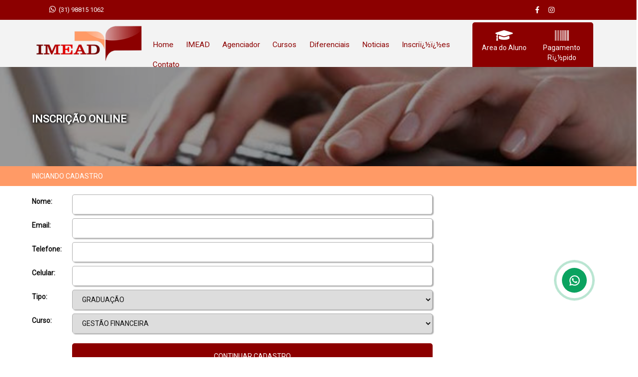

--- FILE ---
content_type: text/html; charset=UTF-8
request_url: https://www.imead.com.br/cursocdd.php?id=NjY0
body_size: -87
content:
<script>
location=('https://www.imead.com.br/inscricaoonline.html');
</script>

--- FILE ---
content_type: text/html; charset=iso-8859-1
request_url: https://www.imead.com.br/inscricaoonline.html
body_size: 5589
content:
<!doctype html>
<html>
<head>

<meta name="viewport" content="width=device-width, initial-scale=1">
<meta name="google-site-verification" content="o-aosjissSVw1y71ti-ZjT016ku5bjyZH0dsKRhtR0Y" />


<meta charset="iso-8859-1">




<title>Inscri&ccedil;&atilde;o online IMEAD - Instituto Mineiro de Educação a Distancia</title>
<META NAME="DESCRIPTION" CONTENT="Inscrição online IMEAD - Instituto Mineiro de Educação a Distancia">
<META NAME="ABSTRACT" CONTENT="Inscreva-se online ou ligue para nossa empresa (31) 98815 1062">
<META NAME="KEYWORDS" CONTENT="pós, pos, técnicos, pós-graduação, graduação, graduacao, capacitação, graduação a distância, ead, curso a distância, curso online, semipresencial, faculdade, faculdade a distancia, curso bh, universidade, graduação bh, pós-graduação bh, pós-graduação, , inscrição online IMEAD - Instituto Mineiro de Educação a Distancia">
<META NAME="ROBOT" CONTENT="index, follow">
<META NAME="LANGUAGE" CONTENT="PT">
<meta name="author" content="Weblinck - Gabriel Paiva">

<meta property="og:title" content="Inscrição online IMEAD - Instituto Mineiro de Educação a Distancia">
<meta property="og:description" content="Inscreva-se online ou ligue para nossa empresa (31) 98815 1062">

<!--OTIMIZAÇÂO PAGINAS-->
<meta name="revisit-after" content="1 days" />
<meta name="robots" content="index,follow,all">
<meta name="resource-type" content="document">
<meta name="language" content="pt_BR">
<meta name="distribution" content="global">
<meta name="GOOGLEBOT" content="index,follow,all">
<meta name="author" content="Gabriel A. Paiva" />
<meta http-equiv="content-script-type" content="text/javascript" />




<link rel="apple-touch-icon" sizes="57x57" href="https://www.imead.com.br/icones/apple-icon-57x57.png">
<link rel="apple-touch-icon" sizes="60x60" href="https://www.imead.com.br/icones/apple-icon-60x60.png">
<link rel="apple-touch-icon" sizes="72x72" href="https://www.imead.com.br/icones/apple-icon-72x72.png">
<link rel="apple-touch-icon" sizes="76x76" href="https://www.imead.com.br/icones/apple-icon-76x76.png">
<link rel="apple-touch-icon" sizes="114x114" href="https://www.imead.com.br/icones/apple-icon-114x114.png">
<link rel="apple-touch-icon" sizes="120x120" href="https://www.imead.com.br/icones/apple-icon-120x120.png">
<link rel="apple-touch-icon" sizes="144x144" href="https://www.imead.com.br/icones/apple-icon-144x144.png">
<link rel="apple-touch-icon" sizes="152x152" href="https://www.imead.com.br/icones/apple-icon-152x152.png">
<link rel="apple-touch-icon" sizes="180x180" href="https://www.imead.com.br/icones/apple-icon-180x180.png">
<link rel="icon" type="image/png" sizes="192x192"  href="https://www.imead.com.br/icones/android-icon-192x192.png">
<link rel="icon" type="image/png" sizes="32x32" href="https://www.imead.com.br/icones/favicon-32x32.png">
<link rel="icon" type="image/png" sizes="96x96" href="https://www.imead.com.br/icones/favicon-96x96.png">
<link rel="icon" type="image/png" sizes="16x16" href="https://www.imead.com.br/icones/favicon-16x16.png">
<link rel="manifest" href="https://www.imead.com.br/icones/manifest.json">
<meta name="msapplication-TileColor" content="#ffffff">
<meta name="msapplication-TileImage" content="https://www.imead.com.br/icones/ms-icon-144x144.png">
<meta name="theme-color" content="#ffffff">

<meta property="og:locale" content="pt_BR">
<meta property="og:url" content="http://www.imead.com.br//inscricaoonline.html">
<meta property="og:site_name" content="">

<meta property="og:image" content="/ctl58ebd8858437c.jpg">
<meta property="og:image:type" content="image/png">
<meta property="og:image:width" content="478">
<meta property="og:image:height" content="70">
<meta property="og:type" content="website">


<link rel="alternate" href="http://www.imead.com.br" hreflang="pt-br" />
<link rel="locale" href="http://www.imead.com.br" hreflang="pt-br" />

<link href="https://fonts.googleapis.com/css?family=Roboto" rel="stylesheet">
<link href="https://use.fontawesome.com/releases/v5.0.6/css/all.css" rel="stylesheet">
<link href="https://www.imead.com.br/css/jquery-confirm.css" rel="stylesheet" type="text/css">
<link rel="stylesheet" type="text/css" href="public/dist/bootstrap/css/bootstrap.min.css">
<link href="https://www.imead.com.br/css/weblinck.css" rel="stylesheet" type="text/css" />
<link href="https://www.imead.com.br/css/cursos.css" rel="stylesheet" type="text/css" />
<link href="https://www.imead.com.br/css/cursodados.css" rel="stylesheet" type="text/css" />
<link href="https://www.imead.com.br/css/menu.css" rel="stylesheet" type="text/css" />


<script language="javascript" src="https://www.imead.com.br/js/jquery.js"></script>
<script language="javascript" src="https://www.imead.com.br/js/jquery.maskedinput.min.js"></script>
<script language="javascript" src="https://www.imead.com.br/js/jquery.maskmoney.js"></script>
<script language="javascript" src="https://www.imead.com.br/js/jquery.validate.min.js"></script>
<script type="text/javascript" src="https://www.imead.com.br/js/jquery-confirm.js"></script>
<script language="javascript" src="https://www.imead.com.br/js/weblinck.js" charset="ISO88951"></script>
<script language="javascript" src="https://www.imead.com.br/js/menu.js" charset="ISO88951"></script>
<script language="javascript" src="https://www.imead.com.br/js/compras.js" charset="ISO88951"></script>



<div id="fb-root"></div>
<script>(function(d, s, id) {
  var js, fjs = d.getElementsByTagName(s)[0];
  if (d.getElementById(id)) return;
  js = d.createElement(s); js.id = id;
  js.src = 'https://connect.facebook.net/pt_BR/sdk.js#xfbml=1&version=v3.2';
  fjs.parentNode.insertBefore(js, fjs);
}(document, 'script', 'facebook-jssdk'));</script>




<script>
$(function(){
    $('.telefone').focusout(function(){
        var phone, element;
        element = $(this);
        element.unmask();
        phone = element.val().replace(/\D/g, '');
        if(phone.length > 10) {
            element.mask("(99) 99999-999?9");
        } else {
            element.mask("(99) 9999-9999?9");
        }
    }).trigger('focusout');
});
</script>




<!--<script>jQuery(function() {jQuery('#allinone_bannerRotator_classic').allinone_bannerRotator({skin: 'universal',	width: 1900, height: 570, autoPlay: 8, width100Proc:true, defaultEffect:'topBottomDiagonalBlocks', responsive:true, thumbsWrapperMarginBottom:5, showPreviewThumbs:false, defaultEffect: 'random'}); })	</script>-->


<!-- Arquivos JS -->
<!--<script src="https://www.imead.com.br/public/dist/jquery/jquery.js"></script>-->
<script src="https://www.imead.com.br/public/dist/bootstrap/js/bootstrap.min.js"></script>
<script src="https://stc.pagseguro.uol.com.br/pagseguro/api/v2/checkout/pagseguro.directpayment.js"></script>
<!--<script src="https://stc.sandbox.pagseguro.uol.com.br/pagseguro/api/v2/checkout/pagseguro.directpayment.js"></script><!--SANDBOX-->
<script src="https://www.imead.com.br/public/js/getPaymentMethods.js"></script>
<script src="https://www.imead.com.br/public/js/pagBoleto.js"></script>
<script src="https://www.imead.com.br/public/js/pagDebito.js"></script>
<script src="https://www.imead.com.br/public/js/pagCartao.js"></script>

<!-- Global site tag (gtag.js) - Google Analytics -->
<script async src="https://www.googletagmanager.com/gtag/js?id=UA-130843504-1"></script>
<script>
  window.dataLayer = window.dataLayer || [];
  function gtag(){dataLayer.push(arguments);}
  gtag('js', new Date());

  gtag('config', 'UA-130843504-1');
</script>

</head>

<body>

<div itemscope itemtype="http://data-vocabulary.org/Person"></div>




<div class="topo">
<div class="topov bgvermelho">

<div class="topotelefone"><i class="fab fa-whatsapp"></i>(31) 98815 1062 </div>

<div class="redecosial">
<a href="https://www.facebook.com/imeadeducacaoadistancia" target="_blank"  itemprop="url"><i class="fab fa-facebook-f"></i></a>
<a href="https://www.instagram.com/imeadeducacaoadistancia/" target="_blank"><i class="fab fa-instagram"></i></a>
</div>

</div><!--TOPO V-->

<div class="topoconteudo">

<a href="javascript:void(null)">
<nav class="btoMenu">
<div class="hamburguer"></div>
</nav> </a>


<a href="https://www.imead.com.br/index.php"><div class="logomarca">IMEAD - Instituto Mineiro de Educação a Distancia</div></a>

<div class="menutopo">
<nav class="menu-web">
<ul class="linhamenu">
<li><a href="https://www.imead.com.br/index.php" itemprop="url">Home</a></li>
<li><a href="https://www.imead.com.br/imead.html" itemprop="url">IMEAD</a></li>
<li><a href="https://www.imead.com.br/agenciador.html" itemprop="url">Agenciador</a></li>
<li><a href="" class="cursolinha">Cursos</a>
<ul class="menupoup clearfix">
<li><a href="https://www.imead.com.br/cursos-pos-tecnicos" itemprop="url" title="cursos Cursos Pós Técnicos IMEAD - Instituto Mineiro de Educação a Distancia">Cursos Pós Técnicos</a></li>
<li><a href="https://www.imead.com.br/cursos-tecnicos" itemprop="url" title="cursos Cursos Técnicos IMEAD - Instituto Mineiro de Educação a Distancia">Cursos Técnicos</a></li>
<li><a href="https://www.imead.com.br/eja-ensino-de-jovens-e-adultos" itemprop="url" title="cursos EJA Ensino de Jovens e Adultos IMEAD - Instituto Mineiro de Educação a Distancia">EJA Ensino de Jovens e Adultos</a></li>
<li><a href="https://www.imead.com.br/graduacao" itemprop="url" title="cursos Graduação IMEAD - Instituto Mineiro de Educação a Distancia">Graduação</a></li>
<li><a href="https://www.imead.com.br/mba" itemprop="url" title="cursos MBA IMEAD - Instituto Mineiro de Educação a Distancia">MBA</a></li>
<li><a href="https://www.imead.com.br/pos-graduacao" itemprop="url" title="cursos Pós-Graduação IMEAD - Instituto Mineiro de Educação a Distancia">Pós-Graduação</a></li>
</ul>
</li>
<li><a href="https://www.imead.com.br/diferenciais.html" itemprop="url">Diferenciais</a></li>
<li><a href="https://www.imead.com.br/noticias.html" itemprop="url">Noticias</a></li>
<li><a href="https://www.imead.com.br/inscricaoonline.html" itemprop="url">Inscriï¿½ï¿½es</a></li>
<li><a href="https://www.imead.com.br/contato.html" itemprop="url">Contato</a></li>

</ul>
</nav>

<nav class="area-web">
<ul class="linhaarea">
<li><a href="https://www.imead.com.br/acessoacademico.htm" itemprop="url" title="Acesso ao acadï¿½mico IMEAD - Instituto Mineiro de Educação a Distancia"><i class="fas fa-graduation-cap"></i>Area do Aluno</a></li>
<li><a href="https://www.imead.com.br/2viaboleto.htm" itemprop="url" title="Pagamento rï¿½pido IMEAD - Instituto Mineiro de Educação a Distancia"><i class="fas fa-barcode"></i> Pagamento Rï¿½pido</a></li>
</ul>
</nav>


</div><!--menutopo MENU PC-->

<div class="topodireitomobile">
<a href="https://www.imead.com.br/acessoacademico.htm" itemprop="url" title="Acesso ao acadï¿½mico IMEAD - Instituto Mineiro de Educação a Distancia"><div class="acessoalunomobile"><i class="fas fa-graduation-cap"></i></div></a>
<a href="https://www.imead.com.br/2viaboleto.htm "itemprop="url" title="Pagamento rï¿½pido IMEAD - Instituto Mineiro de Educação a Distancia"><div class="acessoboletomobile"><i class="fas fa-barcode"></i></div></a>
</div>



</div> <!--topoconteudo-->

<nav class="menumobile bordacor">
<div class="iconesuper"><i class="fas fa-caret-up"></i> </div>
<div class="loginmenu">
<a href="https://www.imead.com.br/acessoacademico.htm" itemprop="url"><i class="fas fa-graduation-cap"></i> Acessar ï¿½rea do Aluno.</a>

</div>

<nav class="menusuperior">
<a href="https://www.imead.com.br/2viaboleto.htm" itemprop="url"><i class="fas fa-barcode"></i> Pagamento Rï¿½pido</a>
<a href="https://www.imead.com.br/inscricaoonline.html" itemprop="url"><i class="fas fa-user-plus"></i> Matricula-se</a>
<a href="https://www.imead.com.br/contato.html" itemprop="url"><i class="fas fa-at"></i> fale conosco</a>
<a href="mailto:" class="emailweb" itemprop="url"><i class="far fa-envelope"></i> atendimento@imead.com.br,relacionamento@imead.com.br</a>
</nav><!--menusuperior-->

<nav class="categoriasmobile">
<div class="topocategoriasweb"><a href="javascript:void(null);" id="linhaz"><i class="fas fa-chevron-down minhalinhaz"></i>Nossos Cursos</a></div>

<ul class="categoriaprincipal">
<li><a href="https://www.imead.com.br/cursos-tecnicos" title="IMEAD - Instituto Mineiro de Educação a Distancia - Cursos de Cursos Técnicos" itemprop="url">Cursos Técnicos</a></li>
<li><a href="https://www.imead.com.br/eja-ensino-de-jovens-e-adultos" title="IMEAD - Instituto Mineiro de Educação a Distancia - Cursos de EJA Ensino de Jovens e Adultos" itemprop="url">EJA Ensino de Jovens e Adultos</a></li>
<li><a href="https://www.imead.com.br/cursos-pos-tecnicos" title="IMEAD - Instituto Mineiro de Educação a Distancia - Cursos de Cursos Pós Técnicos" itemprop="url">Cursos Pós Técnicos</a></li>
<li><a href="https://www.imead.com.br/graduacao" title="IMEAD - Instituto Mineiro de Educação a Distancia - Cursos de Graduação" itemprop="url">Graduação</a></li>
<li><a href="https://www.imead.com.br/pos-graduacao" title="IMEAD - Instituto Mineiro de Educação a Distancia - Cursos de Pós-Graduação" itemprop="url">Pós-Graduação</a></li>
<li><a href="https://www.imead.com.br/mba" title="IMEAD - Instituto Mineiro de Educação a Distancia - Cursos de MBA" itemprop="url">MBA</a></li>
</ul>

</nav><!--categorias-->
</nav> <!--MENU MOBILE-->
</div><!--topo-->



<main class="navegacao">

<script>
informacurso('664','3');
</script>



<div class="topoinscricao">
<div class="imginscricao"><img src="https://www.imead.com.br/images/inscricao.jpg"></div>
<div class="nomeinscricao">Inscrição online</div>
</div><!--topocurso-->

<div class="barrainscricao">Iniciando Cadastro</div>

<main class='conteudo' id="apaga1parte">
<div class="forminscricao">
<form method="post" action="javascript:void(null);" enctype="multipart/form-data" name="formcad1" id="formcad1"> 
<label for="nome">Nome:</label>
<input name="nomealuno" type="text" required id="nomealuno" placeholder="Nome" title="Nome" maxlength="100">

<label for="email">Email:</label>
<input name="emailaluno" type="email" required id="emailaluno" placeholder="Email" title="Email" maxlength="100">

<label for="email">Telefone:</label>
<input name="telefonealuno" type="tel" class="telefone" id="telefonealuno" placeholder="Telefone" title="Telefone" maxlength="15">

<label for="email">Celular:</label>
<input name="celularaluno" type="tel" required class="telefone" id="celularaluno" placeholder="Celular" title="Celular" maxlength="15">


<div  class="blocogrupo">

<div class="grupocurso">
<label for="email">Tipo:</label>
<select name="tipocursoaluno" id="tipocursoaluno" required title="Tipo de Curso" onChange="trazcursoscad(this.value)">
  <option value="">Selecione</option>
    <option value="16">Cursos Pós Técnicos</option>
    <option value="10">Cursos Técnicos</option>
    <option value="15">EJA Ensino de Jovens e Adultos</option>
    <option value="3">Graduação</option>
    <option value="7">MBA</option>
    <option value="5">Pós-Graduação</option>
    

</select>
</div>

<div class="cursocurso">
<label for="email">Curso:</label>
<div class="mudacco">
<select name="cursoido" id="cursoido" required title="Curso"> 
  <option value="">Selecione o tipo de curso</option>
</select>
</div>

</div>
</div>

<button class="btoenviarcad">Continuar cadastro</button>
</form>
</div> <!--div FORM-->

</main>
<div class='escondetudo'>




<!--<div class="barrainscricao">Finalizando Cadastro</div>-->


<main class='conteudo'>

<div class="mostranome"> </div>

<form method="post" action="javascript:void(null);" enctype="multipart/form-data" id="finalizainscricao" name="finalizainscricao" class="finalizainscricao">

<label for="RG/Identidade">RG/Identidade:</label>    
<input name="rg" type="text" required id="rg" placeholder="RG/Identidade" size="30" maxlength="12"/>
<label for="CPF">CPF:</label>    
<input name="cpf" type="tel"  required="required" id="cpf" placeholder="CPF" onBlur='cpfvalida2(this.value)' onclick="tiramascaracpf()" onkeyup='cpfvalida(this.value)'  size="40" maxlength="14" />
<div class="errocpfvalida"></div>

<label for="DatadeNascimento">Data de Nascimento:</label> 
<input name="nascimento" type="tel" required  id="nascimento" placeholder="Data de Nascimento" size="23" maxlength="10" />

<label for="Sexor">Sexo:</label> 
<select name="sexo" id="sexo">
<option value="">Selecione</option>
<option value="1">Masculino</option>
<option value="2">Feminino</option>
</select>


<label for="NomedoPai">Nome do Pai:</label> 
<input name="pai" type="text" id="pai" placeholder="Nome do Pai"  size="60" maxlength="100" />
<label for="NomedoMae">Nome da M&atilde;e:</label>
<input name="mae" type="text" id="mae" placeholder="Nome da M&atilde;e" size="60" maxlength="100" />
 
<div class="bloconascionalidade">
<label for="Nacionalidade">Nacionalidade:</label> 
<input name="nascionalidade" type="text" id="nascionalidade" placeholder="Nacionalidade" maxlength="100" />

<label for="Naturalidade" >Naturalidade:</label> 
<input name="naturalidade" type="text" id="naturalidade" placeholder="Naturalidade" maxlength="100"/>
</div>

<label for="CursodeGraduacao">Curso de Gradua&ccedil;&atilde;o:</label>
<input name="graduacao" type="text" id="graduacao" placeholder="Curso de Gradua&ccedil;&atilde;o" size="60" maxlength="100"/>

<div class="blocoescola">
<label for="quesegraduou">Inst. que se graduou:</label>
<input name="instituicao" type="text" id="instituicao" placeholder="Institui&ccedil;&atilde;o que se graduou"  maxlength="100" class="innnt"/>

<label for="quesegraduou" class="ajusteano">ano da forma&ccedil;&atilde;o:</label> 
<input name="ano" type="text" id="ano" placeholder="ano da forma&ccedil;&atilde;o" class="anoajuste" maxlength="4"/>
</div>

<label for="CEP">CEP:</label> 
<input name="cep" type="tel" required id="cep" placeholder="cep" onclick="tiramascaracep()" onkeyup='chamacep(this.value)'  maxlength="9"  />

<div class="blocoendereco">
<label for="Endere&ccedil;o">Endere&ccedil;o:</label>  
<input name="endereco" type="text" id="endereco" maxlength="150" placeholder="Endere&ccedil;o" class="ajustaendereco" required/>
<label for="n&ordm;" class="ajustanrlanel" >n&ordm;</label>
<input name="numero" type="text" required class="ajustanmero" id="numero" placeholder="numero" maxlength="11" />
</div>

<label for="Complemento">Complemento</label>
<input name="complemento" type="text" id="complemento" placeholder="Complemento"  maxlength="50">

<label for="Bairro">Bairro:</label>
<input name="bairro" type="text" id="bairro" maxlength="80" placeholder="Bairro" required/>

<div class="blococidade">
<label for="Cidade">Cidade</label>
<input name="cidade" type="text" id="cidade" maxlength="80" placeholder="Cidade" required/>
<label for="UF" >UF</label>
<input name="estado" type="text" id="estado" maxlength="11" placeholder="UF" required/>
<input name="nomedoalunoaj" type="hidden" id="nomedoalunoaj" maxlength="11"/>
</div>



<button class="botaoenviarcadastro">Finalizar Cadastro</button>
      
</form>
  </div>
  
<div class="finalizacadastro">



</div>


</main>


<script>
$(document).ready(function(){

  $('#nascimento').mask('99/99/9999');
});
</script>
</main>

<footer class="rodape">
<div class="rodapesuperior">
<a href="https://www.imead.com.br/Home" itemprop="url"><div class="logomarcarodape">IMEAD - Instituto Mineiro de Educação a Distancia</div></a>

<address class="enderecorodape espaco" itemprop="address" itemscope itemtype="http://data-vocabulary.org/Address">
UNIDADE I - Betim-MG,  <br>
 - UNIDADE II - Lagoa Santa-MG/<br>
CEP: </address>

<nav class="menurodape1 espaco">
<h1 class="paginalk">Dúvidas</h1>
<ul class="rodapelink">
</ul>
</nav>

<nav class="menurodape2 espaco">
<h1 class="paginalk">Institucional</h1>
<ul class="rodapelink">
<li><a href="https://www.imead.com.br/imead.html" itemprop="url">IMEAD</a></li>
<li><a href="https://www.imead.com.br/noticias.html" itemprop="url">Noticias</a></li>
<li><a href="https://www.imead.com.br/diferenciais.html" itemprop="url">Diferenciais</a></li>
</ul>
</nav>

<nav class="menurodape3 espaco">
<h1 class="paginalk">Atendimento</h1>
<a href="javascript:void(null);"  onClick="solicitarzap('31988151062')"><i class="fab fa-whatsapp"></i> 31988151062</a><br>
(31) 98815 1062<br>
<a href="mailto:atendimento@imead.com.br,relacionamento@imead.com.br">atendimento@imead.com.br,relacionamento@imead.com.br</a><br>
<a href="https://www.imead.com.br/contato.html" itemprop="url">Fale conosco</a>
</nav>

<section class="formadepagamento espaco">
<h1 class="paginalk">Formas de Pagamento</h1>
<div class="row">
<div class="col-xs-12 col-sm-12 col-md-12 col-lg-12">
<img src="images/mercadoPago.png" />
</div>
</div>
</section>

<section class="redesocialrodape espaco">
<h1 class="paginalk">Rede Social</h1>


<div class="fb-page"
  data-href="https://www.facebook.com/imeadeducacaoadistancia"
  data-hide-cover="false"
  data-show-facepile="false"></div>

</section>


</div><!--rodapesuperior-->

<div class="rodapeinferior">

<iframe src="https://www.google.com/maps/embed?pb=!1m18!1m12!1m3!1d3749.9877126788783!2d-44.199155684606325!3d-19.96701898658304!2m3!1f0!2f0!3f0!3m2!1i1024!2i768!4f13.1!3m3!1m2!1s0xa6c39137d1b2ff%3A0x90271b8f3d6d03a2!2sR.+Romualda+Augusta+de+Melo%2C+334+-+Centro%2C+Betim+-+MG%2C+32600-098!5e0!3m2!1spt-BR!2sbr!4v1544474995286" width="100%" height="100%" frameborder="0" style="border:0" allowfullscreen></iframe>

</div>

<div class="weblinck"><a href="http://www.weblinck.com.br" itemprop="url" target="_blank" title="Desenvolvimento de sistemas, Lojas virtuais, APPs personalizados para sua empresa.">weblicnk</a></div>

</footer><!--rodape-->

<a href="javascript:void(null);" class="text-light" data-placement="left" title="Atendimento On-line" itemprop="url" onClick="solicitarzap('31988151062')"><div class="whatsapp-plug-icon" data-number="" data-message=""></div></a>

<!-- BEGIN JIVOSITE CODE {l iteral} -->
<!--<script type='text/javascript'>
(function(){ var widget_id = 'vVi6rkDJ92';
var s = document.createElement('script'); s.type = 'text/javascript'; s.async = true; s.src = '//code.jivosite.com/script/widget/'+widget_id; var ss = document.getElementsByTagName('script')[0]; ss.parentNode.insertBefore(s, ss);})();</script>-->
<!-- {/literal} END JIVOSITE CODE -->

</body>
</html>


--- FILE ---
content_type: text/html; charset=iso-8859-1
request_url: https://www.imead.com.br/cursotrazlinha.php?curso=664&tipo=3
body_size: 80
content:
<label for="email">Tipo:</label>
<select name="tipocursoaluno" id="tipocursoaluno" required title="Tipo de Curso" onChange="trazcursoscad(this.value)">
  <option value="">Selecione</option>
    <option value="16" >Cursos Pós Técnicos</option>
    <option value="10" >Cursos Técnicos</option>
    <option value="15" >EJA Ensino de Jovens e Adultos</option>
    <option value="3" selected>Graduação</option>
    <option value="7" >MBA</option>
    <option value="5" >Pós-Graduação</option>
    

</select>

<script>
ajustaselectcurso('664','3');
</script>

--- FILE ---
content_type: text/html; charset=UTF-8
request_url: https://www.imead.com.br/core/ajax/getSessionID.php
body_size: -135
content:
	

	 {"id":"9031d1a76a76421eaa0be2e9a6e3db23"}

--- FILE ---
content_type: text/html; charset=iso-8859-1
request_url: https://www.imead.com.br/cursotrazlinha2.php?curso=664&tipo=3
body_size: -29
content:

<select name="cursoido" id="cursoido" required title="Curso"> 
  <option value="">Selecione o curso</option>
  <option value="663" >ADMINISTRAÇÃO</option>
    <option value="664" selected>GESTÃO FINANCEIRA</option>
    <option value="662" >PEDAGOGIA</option>
  </select>

--- FILE ---
content_type: text/css
request_url: https://www.imead.com.br/css/weblinck.css
body_size: 6366
content:
@charset "iso-8859-1";

/* CSS Document */
/*FONTES
font-family: 'Kalam', cursive; => Titulos
font-family: 'Roboto', sans-serif; => Textos
*/



/******************** RESET **************/
*{margin:0; padding:0; font-size:1em; border:none; font-weight:300; outline:none; box-sizing:border-box; font-family: 'Roboto', sans-serif;}
body{background:#fff; height: 100%;}
a{text-decoration:none;}
ul{list-style:none;}
img{max-width:100%;}
form{width:100%; margin:0px; padding:0px; float:left;}
main{padding:0%; margin:0%;}
.espaco{padding:2% 2%;} /*Quando alterar aqui mudar tambem o espacamento da lista de cursos .listadecursos*/

.clearfix:after{content: '.'; display: block; clear: both;  height: 0; line-height: 0; font-size: 0; visibility: hidden; overflow: hidden;}

/*COres do sistema*/
.bgvermelho{background:#8C0000;}/*VERMELHO*/
.textovermelho{color:#8C0000;}
a.textovermelho{color:#8C0000 !important;}

.bgazul{background:#FF9A66;}/*AMARELA*/
.textoazul{color:#FF9A66;}
a.textoazul{color:#FF9A66 !important;}

.bordacor{border-top:2px solid #8C0000;}


/*CARREGA PAGAMENTO*/
#carregapagamento{width:100%; height:100%; background:#823129 url(../images/basepagamento.png) center center/1280px no-repeat; position:fixed; margin:0; z-index:999;}

/*TOPO*/
.topo{width:100%; float:left;}
.topov{width:100%; float:left; height:40px; line-height:40px;}
.topotelefone{color:#FFF; font-size:0.9em; text-align:center; font-weight:500; width:100%; float:left;}
.topotelefone i{font-size:1.2em; margin:2% 2% 0 0;}
.redecosial{display:none;}
.topoconteudo{width:100%; float:left; background:#f3f3f3;}
.logomarca{width:35%; height:50px; background:url(../images/imead_logomobile.png) left center/130px no-repeat; font-size:0; float:left; margin:1% 0 2% 0;}
.buscaprodutos{width:50%; float:left;}
.buscaprodutos input{width:80%; float:left; line-height:30px; margin:9% 0 0 0; border-radius:5px 0px 0 5px; color:#333; font-size:0.9em; text-indent:10px;}
.buscaprodutos button{width:20%; float:left; line-height:30px; margin:9% 0 0 0; border-radius:0 5px 5px 0; color:#FFF; cursor:pointer;}
.buscaprodutos button i{font-size:1em;}
a .cardtopo{width:15%; float:left; text-align:center; font-size:1.3em; margin:5% 0 0 0; color:#333;}
a:hover .cardtopo{color:#f00;}
.menutopo{display:none;}
.topodireitomobile{width:30%; float:left; height:50px;  margin:1% 0 0 20%;}
a .acessoalunomobile{width:50%; float:left; color:#000; height:50px; font-size:2em; line-height:50px; text-align:center;}
a:hover .acessoalunomobile{color:#8C0000;}
a .acessoboletomobile{width:50%; float:left; color:#000; height:50px; font-size:2em; line-height:50px; text-align:center;}
a:hover .acessoboletomobile{color:#8C0000;}

/*ANIMACAO*/
.animacao{width:100%; float:left; min-height:50px; padding:1% 0 0 0;  background:#f3f3f3; margin:0 0 1% 0;}


/*NAVEGAÇÃO*/
.navegacao{width:100%; float:left; min-height:1px;}
.conteudo{width:100%; float:left; min-height:300px; padding:2%;}
.conteudo a{color:#8C0000;}

.quadrosnavegacao{width:100%; float:left; margin:1% 0;}
.bannerprincipal{width:100%; float:left; min-height:30px;}
.bannerprincipal img{ max-width:100%; max-height:50%; width:auto; height:auto; display:block; margin:auto;}
.bannerprincipal:nth-child(2){margin:1% 0;}
.tituloprincipal{width:100%; float:left; color:#8C0000; text-align:center;  }
.tituloprincipal i{width:7.5%; border-top:1px solid #ccc; height:1px; display:block; float:left; margin:3% 0 0 0;}
.tituloprincipal em{width:80%; float:left; font-weight:700; margin:0 2.5%; font-size:1.2em;}
.opinioestit{width:100%; float:left; height:40px; line-height:40px; color:#FFF; text-align:center; font-size:1.2em; text-transform:uppercase;}
ul.muralrecados{width:100%; float:left; padding:1% 3%; position:relative; background:#F4F4F4; border-bottom:4px solid #FF9A66; margin:0 0 4% 0;}
ul.muralrecados li{width:100%; float:left; margin:2% 0 0 0;}
ul.muralrecados li:firt-child{margin:0;}
ul.muralrecados li h1{font-weight:700; text-align:center; margin:0; padding:2% 0; text-align:center; font-size:1.2em; color:#000; width:100%; float:left; text-transform:uppercase;}
ul.muralrecados li h2{font-size:1em; text-align:center; width:100%; float:left; margin:0%; padding:0 0 2% 0;}
ul.muralrecados li h3{font-size:0.9em; text-align:center; width:95%; float:left; margin:0% 5% 0 0; padding:0 0 2% 0; font-weight:700; text-align:right;}
.sejabemvindo{width:100%; text-align:left; font-size:1.2em; font-weight:700; text-indent:15px; padding:2% 0; }
h2.txtprincipal{width:100%; float:left; font-size:1em; text-align:justify; margin:0px; padding:0; line-height:20px;}

.toponews{width:100%; float:left; padding:2% 0 0 0; background:#FF9A66 url(../images/basenews.png) left top/150px no-repeat;}
.toponews h1{float:left; color:#FFF; text-transform:uppercase; font-size:1em; font-weight:700; margin:0 0 1% 40%; padding:0; width:60%;}
.toponews h2{float:left; color:#FFF; text-transform:uppercase; font-size:.7em;  margin:0 0 0 40%; padding:0; width:60%; line-height:8px;}
.newsprincipal{ width:100%; float:left; background:#EEE; padding:2% 0 3% 0; margin:3% 0 0 0;}

.newsprincipal input{width:95%; float:left; margin:1% 2.5%; line-height:40px; text-indent:10px; border-radius:5px; outline:none; font-size:0.9em; color:#333;}
.newsprincipal button{width:95%; float:left; margin:1% 2.5%; line-height:40px; text-align:center; border-radius:5px; font-size:1em; color:#FFF; background:#8C0000; cursor:pointer;}
.newsprincipal button i{font-size:1em;}
.ajustenews{display:none;}
 
/*RODAPE*/
.rodape{width:100%; float:left; min-height:30px; background:#8C0000; margin:1% 0 0 0;}
.rodapesuperior{width:100%; float:left;}
.rodapeinferior{width:100%; float:left; height:150px;}
.logomarcarodape{width:100%; float:left; height:140px; background:url(../images/imead_logoRodape.png) center center/196px no-repeat; font-size:0; margin:1% 0 0 0;}
.enderecorodape{width:100%; float:left; color:#FFF; font-size:1em; margin:2% 0; text-align:center; }
.menurodape1{width:95%; float:left; margin:0 2.5%;}
.menurodape2{width:95%; float:left; margin:2% 2.5%;}
.menurodape3{width:95%; float:left; margin:0 2.5%; color:#FFF; font-size:1em; line-height: 25px;}
.menurodape3 a{color:#FFF;}
.menurodape3 a:hover{color:#FF9A66;}
.paginalk{width:100%; float:left; color:#FFF; text-transform:uppercase; font-size:1.1em; font-weight:700; text-transform:uppercase; margin:1% 0 2% 0;}
ul.rodapelink{width:100%; float:left;}
ul.rodapelink li{ width:100%; list-style-type:circle; list-style-position: inside; color:#FFF;}
ul.rodapelink li a{color:#FFF; font-size:0.9em; width:100%; line-height:25px;}
ul.rodapelink li a:hover{color:#FF9A66;}
.formadepagamento{width:95%; margin:1% 2.5%; float:left;}
.formadepagamento li{display:block; float:left; margin:0.5%;}
.redesocialrodape{width:95%; margin:1%; float:left;}
.weblinck{width:100%; float:left; background:#000;}
.weblinck a{width:95%; float:left; height:40px; background:#000 url(../images/weblinckRodape.png) right center/198px no-repeat; font-size:0; margin:0 5% 0 0;}

/*TITULO PAGINAS*/
.titulopagina{width:100%; float:left; margin:2% 0; text-align:center; text-transform:uppercase; font-size:0.9em; color:#333; font-weight:700;}
.navegacaopagina{width:100%; float:left; font-weight:normal; font-size:.9em;}

/*CONTATO*/
.contatoform{width:100$; float:left; padding:0 2%;}
.contatoform label{display:none;}
.contatoform input{width:100%; float:left; border:1px solid #333; border-radius:5px; height:40px; line-height:40px; margin:1% 0; text-indent:10px; font-size:.9em;}
.contatoform textarea{width:100%; float:left; border:1px solid #333; border-radius:5px; margin: 0 0 1% 0; height:80px; padding:1% 2%; font-size:.9em;}   
.contatoform button{width:100%; float:left; background:#8C0000; color:#FFF; text-align:center; text-transform:uppercase; font-size:1em; line-height:40px; height:40px; border-radius:5px; cursor:pointer;}
.contatoform button i{font-size:.9em;}


/*REDES SOCIAIS*/
.geralativos{width:100%; float:left; min-height:50px; margin:2% 0 0 0;}
.ntprincipal{width:100%; float:left; padding:0 4%;}
.ntprincipal a li{width:100%; float:left; margin:2% 0; padding:2%; border-radius:5px;}
.ntprincipal a:hover li{ background:#EEE;}
.ntprincipal a:hover li .ntlinhatitulo{ color:#8C0000;}
.ntlinhafoto{width:100%; float:left; margin:0 0 1.5% 0; overflow:hidden;}
.ntlinhafoto img{width:100%; height:100%;}
.ntlinhatitulo{float:left; width:100%; color:#111; text-transform:uppercase; font-size:0.9em; padding:1% 0; font-weight:700; text-align:center;}
.ntlinhadescricao{width:100%; float:left; color:#111; font-size:0.8em;}


.linhaenviacontato{width:100%; float:left; margin:2% 0;}
.ttmeligue{width:100%; float:left; margin:0; background:#F4F4F4;}
.ttmeligue img{width:80%; margin:0 10%;}
#meligueform{width:100%; float:left; margin:0; padding:2% 4%; background:#F4F4F4;}
#meligueform label{display:none;}
#meligueform input{width:95%; float:left; margin:1% 2.5%; line-height:40px; text-indent:10px; border-radius:5px; outline:none; font-size:0.9em; color:#333; border:1px solid #F4F4F4;}
#meligueform select{width:95%; float:left; margin:1% 2.5%; line-height:40px; text-indent:10px; border-radius:5px; outline:none; font-size:0.9em; color:#333; border:1px solid #F4F4F4; height:40px; text-transform:uppercase;}
#meligueform button{width:95%; float:left; margin:1% 2.5%; line-height:40px; text-align:center; border-radius:5px; font-size:1em; color:#FFF; background:#8C0000; cursor:pointer;}
#meligueform button i{font-size:1em;}


/*SISTEMA DE LOGIN*/
.loginquadro{width:100%; float:left; padding:2%; background:#f3f3f3; border:2px solid #E4E4E4; border-radius:5px;}
.titulologin{width:100%; float:left; font-size:1.1em; text-transform:uppercase; font-weight:700; margin:2% 0 1% 0; padding:0; text-align:center;}
.subtitulologin{width:100%; float:left; font-size:0.8em; text-transform:lowercase; color:#111; text-align:center; margin:0 0 2% 0;}

.linharesultado{width:100%; float:left; border-radius:5px; background:#F00;  padding:2%; text-align:left; text-indent:10px; font-size:0.9em; color:#fff; margin:4% 0 0% 0; display:none; }
.loginquadro{width:100%; float:left; margin:1% 0;}
.loginquadro label{display:none;} 
.loginquadro input{width:100%; float:left; line-height:40px; text-indent:10px; border-radius:5px; border:1px solid #8C0000; margin:1% 0;}
.loginquadro input:focus{border:1px solid #060;}
.loginquadro button{width:100%; float:left; background:#8C0000; color:#FFF; text-align:center; font-size:1.2em; line-height:40px; border-radius:5px; margin:2% 0; cursor:pointer;}
a.botaoesqueci{width:100%; background:#4E69AA; color:#fff; text-align:center; font-size:1em; border-radius:5px; line-height:40px; cursor:pointer; float:left; margin:1% 0 2% 0;}
a.botaoesqueci i, .loginquadro button i{font-size:1em;}


.dadoslogin{width:100%; float:left; display:block; margin:2% 0;}
.textodirlogin{width:100%; float:left;}
.textodirlogin h1{width:100%; float:left; font-weight:700; font-size:1em !important; text-align:center !important; text-transform:uppercase; line-height:30px !important; padding:0 !important;}
.textodirlogin h2{width:100%; float:left; font-size:0.9em !important; text-align:center !important;  padding:0 !important;}
.textodirlogin h3{width:100%; float:left; font-size:0.9em !important; text-align:left !important;  padding:0 !important; font-weight:normal !important; margin:2% 0; text-transform:none !important;}

.linhadoscursosver{width:100%; float:left;}
.linhadoscursosver li{width:100%; float:left; margin:4% 0; overflow:hidden; border-radius:5px;}
.imgdoquadro{width:100%; float:left;}
.imgdoquadro img{width:100%; position:relative; float:left;}

.nomedoquadroverlist{position:absolute; z-index:99;  color:#FFF; text-transform:uppercase; font-size:1em; font-weight:700; text-shadow: 2px 0px 0px #000, -2px 0px 0px #000, 0px 2px 0px #000, 0px -2px 0px #000; text-shadow: 0.2em 0 0.2em #111, 0 0 0.2em #111; background:rgba(0,0,0,.5); padding:2% 2% 2% 2%;  width:96%; float:left;}

.quadrosunmatircula{width:100%; float:left; margin:2% 0; padding:4%; background:#EAEAEA; border-radius:5px;}
.titquadro{width:100%; float:left; padding:0 !important; margin:2% 0 1% 0 !important; text-align:center !important; font-size:1em !important; }
.textoquadro{width:100%; float:left; padding:0 !important; margin:0 !important; text-align:center !important; font-size:0.8em !important; }

.quadrosunmatircula a{ width:100%; height:40px; line-height:40px; background:#8C0000; color:#FFF; text-align:center; display:block; float:left; margin:4% 0 1% 0; text-transform:uppercase;}
.quadrosunmatircula a:hover{background:#000;}

/*2via boleto*/
#boleto2via{width:100%; float:left;}
#boleto2via label{display:none;}
#boleto2via input{width:100%; float:left; border:1px solid #333; border-radius:5px; height:40px; line-height:40px; margin:1% 0; text-indent:10px; font-size:.9em;}
#boleto2via textarea{width:100%; float:left; border:1px solid #333; border-radius:5px; margin: 0 0 1% 0; height:80px; padding:1% 2%; font-size:.9em;}   
#boleto2via button{width:100%; float:left; background:#8C0000; color:#FFF; text-align:center; text-transform:uppercase; font-size:0.9em; line-height:40px; height:40px; border-radius:5px; cursor:pointer;}
#boleto2via button i{font-size:.9em;}

/*LISTA FINANCEIRO*/
.listafinanceiro{width:100%; float:left;}
.listafinanceiro a li{width:100%; float:left; margin:2% 0; color:#333;}
.financeirotipo{width:100%; float:left; height:40px; line-height:40px; color:#FFF; background:#333; text-transform:uppercase; text-align:center; font:1.2em;}
.financeirocurso{width:100%; float:left; padding:2% 0; font-weight:700; text-align:center;}
.financeiropct{width:100%; float:left; padding:0 0 2% 0; height:40px;}
.barrafinanceiro{float:left; background:#090; border-radius:5px; height:40px; line-height:40px; overflow:inherit; margin:0 0 2% 0;}
.textofn{position:absolute; font-size:1em; color:#333; margin:10px 0 0 20px;}
.financeiroacesso{width:100%; float:left; text-align:center; font:1em; background:#444; color:#FFF; line-height:40px; margin:2% 0;}
.listafinanceiro a:hover li .financeiroacesso{background:#F00;}

/*Linha financeiro*/
.quadrovoltarfinanceiro{width:100%; float:left;}
.tcursofinanceiro{width:100%; float:left; background:#000; color:#fff; text-align:center; height:40px; padding:2% 0; text-transform:uppercase; font-size:1.2em;}
.nomecursofinanceiro{width:100%; float:left; padding:2% 0; margin:1% 0; text-transform:uppercase; text-align:center;}
a .btovoltarfinanceiro{width:95%; float:left; text-align:left; color:#000; margin:0 0 .5% 0;}
a:hover .btovoltarfinanceiro{color:#F00;}

.topofinanceiro{display:none;}
.listafn{width:100%; float:left;}
.listafn li{width:100%; float:left; padding:2%; border-radius:5px; border:1px solid #333; margin:2% 0; cursor:pointer; text-transform:uppercase;  font-size:0.9em;} 
.listafn li:nth-child(2n+1){background:#E4E4E4;}
.listafn li:hover{background:#DDD;}
.reffin{width:100%; float:left;}
.obsfin{width:100%; float:left; margin:2% 0;}
.vencimentofin{width:100%; float:left;}
.valorfin{width:100%; float:left; margin:2% 0;}
.statusfin{width:100%; float:left; text-align:center; color:#fff; border-radius:5px; line-height:40px; height:40px; margin:0 0 2% 0;}
a .statusfin{width:100%; float:left; text-align:center; color:#fff; border-radius:5px; line-height:40px; height:40px; margin:0 0 2% 0;}
a:hover .statusfin{background:#000;}
.pgofim{background:#060;}
.vemfim{background:#F00;}

/*FINANCEIRO PAGAMENTO*/
.blocofinanceiroinformacao{width:100%; float:left; margin:0 0 4% 0;}
.blocofinlinha{width:100%; float:left; margin:1% 0;}
.ladoesquerdofin{width:100%; float:left; line-height:30px; height:30px; text-transform:uppercase; background:#000; color:#fff; text-indent:10px;}
.ladodireitofin{width:100%; float:left; padding:3% 2%; margin:0 0 2% 0;}
.ladodireitofin:hover{background:#E4E4E4;}

/*LISTA DE NOTICIAS*/
.listadenoticias{width:100%; float:left; margin:4% 0;}
.listadenoticias a{width:100%; float:left; margin:3% 0; padding:3% 2%;}
.listadenoticias a:nth-child(2n+1){background:#F8F8F8;}
.listadenoticias a:hover{background:#F3F3F3;}
.fotonoticia{width:100%; float:left; overflow:hidden;}
.fotonoticia img {width:100%;}
.titulonoticia{width:100%; float:left; padding:1% 0; font-size:1.2em; color:#8C0000;}
.chamanoticia{width:100%; float:left; font-size:0.9em; color:#111;}
.listadenoticias a:hover .titulonoticia{color:#F00;}


/*ANIME*/
.anime{opacity: 0; transform: translate3d(-100px,0,0); transition:.3s;}
.anime-start{opacity: 1; transform: translate3d(0,0,0);}

/**
 * <div class="whatsapp-plug-icon" data-number="" data-message=""></div>
 **/
.whatsapp-plug-icon{position: fixed; z-index: 1000; bottom: 120px; right:20px; width: 50px; height: 50px; -webkit-border-radius: 50%; cursor: pointer; background-color: #0ba360; transition: .3s; background-position: center; background-repeat: no-repeat; background-image:url(../images/whatsapp.svg); background-size: 50% auto;}

.whatsapp-plug-icon:hover{background-color: #15cc74;}
.whatsapp-plug-icon::after,
.whatsapp-plug-icon::before{content: ''; position: absolute; opacity: 0; border: 4px solid #0ba360; left: -10px; top: -10px; right: -10px; bottom: -10px; -webkit-border-radius: 50%; animation: WaveWhatsApp 1.5s ease infinite;}
.whatsapp-plug-icon::after{animation-delay: .5s;}
.whatsapp-plug-icon:hover::after{border: 4px solid #15cc74;}
.whatsapp-plug-icon:hover::before{border: 4px solid #15cc74;}
@keyframes WaveWhatsApp {0%{ transform: scale(0.5); } 50%{ opacity: 1; } 100%{ transform: scale(1.2); opacity: 0; }}



/*MOBILE FIRST*/
@media screen and (min-width: 480px) {

/*TOPO*/
.topotelefone{width:60%;}
.redecosial{display:block; width:30%; float:left; height:100px;}
.redecosial a{display:inline-block; width:25%; float:left; color:#FFF; text-align:center;}
.redecosial a:hover{color:#FF9A66;}



/*NAVEGACAO*/
.toponews{width:100%; float:left; padding:2% 0 0% 0; background:#FF9A66 url(../images/basenews.png) left top/150px no-repeat;}
.toponews h2{line-height:normal;}
.tituloprincipal i{width:12.5%; border-top:1px solid #ccc; height:1px; display:block; float:left; margin:3% 0 0 0;}
.tituloprincipal em{width:70%; float:left; font-weight:700; margin:0 2.5%; font-size:1.2em;}

} /*480*/

@media screen and (min-width: 640px) {
/*NAV*/
.conteudo{padding:2% 3%;}


/*TOPO*/
.topotelefone{width:42%;}
.redecosial{width:20%; float:right; margin:0 5% 0 0;}

.topodireitomobile{width:20%;  margin:1% 0 0 30%;}


/*NAVEGACAO*/
.toponews h1{font-size:1.2em;  margin:0 0 0.5% 25%; padding:0; width:65%;}
.toponews h2{font-size:.9em;  margin:0 0 0 25%; padding:0; width:65%; line-height:8px;}
.tituloprincipal i{width:27.5%; margin:2% 0 0 0;}
.tituloprincipal em{width:40%; float:left; font-weight:700; margin:0 2.5%; font-size:1.2em;}

/*RODAPE*/
.logomarcarodape{width:40%; }
.enderecorodape{width:50%; text-align:left; margin:6% 0 0 0%;}
.menurodape1{width:29%; float:left; margin:0; clear:both;}
.menurodape2{width:29%; float:left; margin:0% 2%;}
.menurodape3{width:32%; float:left; margin:0 0;}
.formadepagamento{width:95%; margin:1% 0%; float:left;}
.weblinck a{height:60px;}


/*CONTATO*/
.contatoform input{margin:.5% 0;}
.contatoform textarea{margin: 0.5% 0 .5% 0 }   


/*SISTEMA DE LOGIN*/
.titulologin{margin:1% 0; }
.linharesultado{ margin:3% 0 0% 0; }


/*SISTEMA DE LOGIN*/
.titulologin{ margin:1% 0 0.5% 0;}
.subtitulologin{width:100%; float:left; font-size:0.8em; text-transform:lowercase; color:#111; text-align:center;}
.loginquadro input{margin:1% 0 0 0;}
.loginquadro button{margin:1% 0; cursor:pointer;}
a.botaoesqueci{margin:0% 0 2% 0;}

.imgdoquadro{height:300px; background:#0F0;}
.nomedoquadroverlist{ width:94%;}
.linhadoscursosver li{width:30%; margin:1% 0.5%; }

} /*640*/

/*TABLETES*/
@media screen and (min-width: 768px) {

.quadrosnavegacao{margin:0;}

/*TOPO*/
.logomarca{width:40%; background:url(../images/imead_logomobile.png) left center/160px repeat-y    !important; height:65px; margin:1% 0;}
.buscaprodutos{width:64%; margin:0;}
.buscaprodutos input{margin:5% 0 0 0;}
.buscaprodutos button{margin:5% 0 0 0;}
a .cardtopo{width:10%; margin:3% 0 0 0; font-size:2em; }

/*NAVEGACAO*/
.toponews{background:#FF9A66 url(../images/basenews.png) left top/130px no-repeat; height:53px;}
.toponews h1{font-size:1em;  margin:-10px 0 0.3% 17%; padding:0; width:18%; line-height:normal; padding:0;}  
.toponews h2{font-size:.7em;  margin:0 0 0 17%; padding:0 0 0.5% 0; width:20%; line-height:10px; clear:both;}

.newsprincipal{width:62%; padding:0%; background:none; float:left; margin:-20px 0 0 0;}
.newsprincipal input{width:40%; float:left; margin:1% 1% 0% 2%; height:35px;}
.newsprincipal input.emailnewspr{margin:1% 0 0 0; width:45%;  border-radius:5px 0 0 5px;}
.newsprincipal button{width:12%; margin:1% 0% 0 0%; border-radius:0px 5px 5px 0; padding:0; height:35px; text-indent:0;}

/*RODAPE*/
.logomarcarodape{width:30%; }
.enderecorodape{margin:4% 0 0 0%;}
.formadepagamento{width:55%; margin:0% 1%; clear:both;}
.redesocialrodape{width:40%; margin:0%;}
.rodapeinferior{height:200px; margin:1% 0 0 0;}
.weblinck a{height:60px;}

/*TITULO PAGINAS*/
.titulopagina{margin:2% 0 1% 0; text-align:left; font-size:1em; text-indent:15px;}
.navegacaopagina{ font-size:1em;}

/*RESESOCIAL*/
.ttmeligue img{width:50%; margin:0 25%;}

/*SISTEMA DE LOGIN*/
.linhadoscursosver li{margin:2% 0;}

/*2via boleto*/
#boleto2via input{width:70%; margin:1% 0; border-radius:5px 0 0 5px;} 
#boleto2via button{width:30%; margin:1% 0; border-radius:0 5px 5px 0;}

/*LISTA FINANCEIRO*/
.listafinanceiro a li{margin:2% 0;}
.financeirocurso{padding:1% 0;}
.financeiropct{padding:0 0 1% 0;}
.barrafinanceiro{margin:0 0 1% 0;}
.financeiroacesso{margin:1% 0;}

/*Linha financeiro*/
.tcursofinanceiro{padding:1% 0;}
.nomecursofinanceiro{width:80%; padding:1% 0; margin:1% 0; }
a .btovoltarfinanceiro{width:20%; height:40px; padding:1% 0; margin:1% 0;}

/*FINANCEIRO PAGAMENTO*/
.blocofinanceiroinformacao{margin:0 0 2% 0;}
.ladodireitofin{padding:2% 1%; margin:0 0 1% 0;}

/*LISTA DE NOTICIAS*/
.listadenoticias{ margin:2% 0;}
.listadenoticias a{ margin:1% 0; padding:2% 1%;}

} /*768*/

/*TABLETES e PCS*/
@media screen and (min-width: 960px) {
/*TOPO*/
.topoconteudo, .topov, .rodapesuperior{padding:0 2%;}
.topotelefone{width:30%; text-align:left; margin:0 0 0 3%;}
.redecosial{width:15%; float:right; margin:0 3% 0 0; text-align:right;}
.logomarca{width:20%; background:url(../images/imead_logo.png) center center/180px no-repeat    !important; height:89px; margin:1% 0;}
.menutopo{display:block !important; width:78%; float:left; margin:3% 0 0 0;}   
.menu-web{width:70%; float:left;}
.linhamenu{width:100%; float:left;}
.linhamenu > li{float:left; padding:0% 2%; display:block; cursor:pointer;}
.linhamenu > li:hover{background:#8C0000; color:#FFF;}
.linhamenu > li a{color:#8C0000; line-height:40px; display:block; width:100%;}
.linhamenu > li a:hover{color:#fff;}

.menupoup{display:none; position:absolute; min-width:100px; background:#8C0000; border-top:none; z-index:999; margin-left:-13px;}
.menupoup >li{float:left; height:40px; width:100%; text-align:left; position:relative; text-indent:15px;}   
.menupoup >li a{color:#fff;}
.menupoup >li:hover {background:#FF9A66;}
.menupoup >li:hover .linhamenu a{color:#FFF;}


/*MOSTRA O SUB MENU*/
.linhamenu li:hover > .menupoup{display:block;}


.area-web{width:30%; float:left;}
.linhaarea{width:100%; float:left; border-radius:5px; background:#8C0000; height:auto; padding:8% 3%; margin:-20px 0 0 0;}
.linhaarea li{width:50%; float:left; font-size:0.9em; text-align:center;}
.linhaarea li i{width:100%; float:left; text-align:center; font-size:2em !important; }
.linhaarea li a{color:#FFF;}
.linhaarea li a:hover{color:#FF9A66;}


/*.buscaprodutos{width:55%;}
.buscaprodutos input{margin:0;}
.buscaprodutos button{margin:0;}
a .cardtopo{font-size:1.5em; margin:0 0 0 10%;}
.mentopoesquerdo{width:65%; float:left;} 
.mentopodireito{width:23%; float:left; margin: 0 0 0 12%;}*/

.topodireitomobile{display:none !important;}

/*NAVEGACAO*/
.tituloprincipal i{width:32.5%; margin:1% 0 0 0;}
.tituloprincipal em{width:30%; float:left; font-weight:700; margin:0 2.5%; font-size:1.3em;}
.bannerprincipal{width:32%;}
.bannerprincipal:nth-child(2){margin:0% 2%;}
ul.muralrecados li{width:90% !important; margin:0;}
ul.muralrecados li:nth-child(2){margin:0 4%;}

.toponews{background:#FF9A66 url(../images/basenews.png) left top/170px no-repeat; height:70px;}
.toponews h1{font-size:1.2em;  margin:-7px 0 0.3% 19%; padding:0; width:18%; line-height:normal; padding:0;}  
.toponews h2{font-size:.8em;  margin:0 0 0 19%; padding:0 0 0.5% 0; width:30%; line-height:20px; clear:both; }

.newsprincipal{width:50%; padding:0%; background:none; float:left; margin:-23px 0 0 0;}
.newsprincipal form{width:100%;}

/*TITULO PAGINAS*/
.titulopagina{margin:1% 0;}
.navegacaopagina{font-size:1em;}

/*CONTATO*/
.contatoform label{display:block; float:left; line-height:40px; height:40px; color:#333; font-size:1em; width:12%; text-transform:uppercase;}
.contatoform input{width:88%; font-size:1em;}
.contatoform textarea{width:88%;}   
.contatoform button{width:88%; float:right;}
.contatoform ::placeholder{color:#fff;}

/*RODAPE*/
.logomarcarodape{background:url(../images/imead_logoRodape.png) center center/220px no-repeat; margin:1% 0;}

/*REDES SOCIAIS*/
.geralativos{margin:0;}
.ntprincipal{padding:0 2%;}
.ntprincipal a li{margin:1%; padding:1%; width:48%; border:2px solid #EEE; }
.ntlinhafoto{margin:0 0 1% 0; height:200px;}
.ntlinhatitulo{ font-size:1em;}
.ntlinhadescricao{ font-size:0.9em;}

.linhaenviacontato{margin:1% 0;}
.ttmeligue img{width:40%; margin:0%;}
#meligueform{padding:1% 2%;}
#meligueform ::placeholder{color:#FFF;}
#meligueform label{ display:block; float:left; width:15%; color:#111; margin:1% 0;}
#meligueform input{width:85%; margin:1% 0%; font-size:1em;}
#meligueform select{width:85%; margin:1% 0%; font-size:1em;}
#meligueform button{width:85%; float:left; margin:1% 0 0 15%;}

/*SISTEMA DE LOGIN*/
.loginquadro{width:50%; padding: 1%;}
.titulologin{margin:1% 0 0.5% 0; }

.dadoslogin{width:45%; margin:0 0 0 5%;}
.linhadoscursosver li{width:46%; float:left; margin:1% 2%;}
.imgdoquadro{height:90px;}
.imgdoquadro img{width:100%;}

.nomedoquadrover{padding:0% 0 0 1%; color:#FFF; text-transform:uppercase; font-size:.8em; font-weight:700; margin:15px 0 0 0; position:relative; width:100%;}

/*2via boleto*/
#boleto2via{width:80%; float:left; margin:0 20% 0 0;}

/*LISTA FINANCEIRO*/
.financeirotipo{width:30%; margin:1% 0;}
.financeirocurso{width:70%; margin:1% 0; text-align:left; text-indent:10px; height:40px;}
.financeiropct{width:70%; margin:0;} 
.financeiroacesso{background:none; color:#111; width:30%; margin:0;}
.listafinanceiro a:hover li .financeiroacesso{background:#E8E8E8; color:#333;}
.listafinanceiro a:hover li .financeirocurso{background:#E8E8E8; color:#333;}

/*Linha financeiro*/
.tcursofinanceiro{width:30%;}
.nomecursofinanceiro{width:60%; margin:0; padding:1% 0; text-align:left; text-indent:10px;}
a .btovoltarfinanceiro{width:50%; margin:0; padding:1% 0;}

/*FINANCEIRO PAGAMENTO*/
.blocofinanceiroinformacao{margin:0 0 1% 0;}
.blocofinlinha{margin:0; padding:0;}
.ladoesquerdofin{width:25%; float:left; line-height:none; height:auto; margin:0; padding:1% 0; background:none; color:#000;}
.ladodireitofin{width:74%; float:left; padding:1% 0%; margin:0 0 0 1%; height:auto;}

/*LISTA DE NOTICIAS*/
.listadenoticias{margin:1% 0;}
.listadenoticias a{width:46%; margin:1% 2%;}
.listadenoticias a:nth-child(2n+1){background:#fff;}
.listadenoticias a:hover{background:#F3F3F3;}
.fotonoticia{width:100%; float:left; height:190px; overflow:hidden;}
.titulonoticia{padding:1% 0; font-size:1.2em; height:60px;}
.chamanoticia{height:100px; overflow:hidden;}

  .whatsapp-plug-icon{position: fixed; z-index: 1000; bottom: 130px; right:100px; width: 50px; height: 50px; -webkit-border-radius: 50%; cursor: pointer; background-color: #0ba360; transition: .3s; background-position: center; background-repeat: no-repeat; background-image:url(../images/whatsapp.svg); background-size: 50% auto;}

} /*960*/

/*Wid*/
@media screen and (min-width: 1280px) {
.espaco{padding:0.5%;}

/*NAV*/
.conteudo{padding:1% 5%;}

/*TOPO*/
.topoconteudo, .topov, .rodapesuperior{padding:0 5%;}
.redecosial{width:10%; float:right; margin:0 3% 0 0; text-align:right;}
.logomarca{width:20%; background:url(../images/imead.png) center center/220px no-repeat    !important; height:95px; margin:0%;}
.menutopo{width:78%;margin:30px 0 0 0; height:40px;}   
.menupoup{ margin-left:-16px;}
.linhamenu > li{float:left; font-size:1.1em}
.linhaarea{width:90%; float:right; padding:5% 2%; margin:-25px 0 0 0;}
.linhaarea li{ font-size:1em; }



/*NAVEGACAO*/
.toponews{background:#FF9A66 url(../images/basenews.png) left top/180px no-repeat;}
.toponews h1{margin:-15px 0 0.3% 16%;  width:13%; }  
.toponews h2{margin:0 0 0 16%; width:23%; line-height:20px; }
.newsprincipal{width:60%; margin:-23px 0 0 0;}

/*RODAPE*/
.rodape{ margin:.5% 0 0 0;}
.rodapeinferior{height:300px;}
.logomarcarodape{width:20%;}
.enderecorodape{margin:0; clear:both; width:20%; position:absolute; margin:145px 0 0 0; font-size:1em;}
.menurodape1{width:24%; clear:none; margin:0 0 0 2%;}
.menurodape2{width:24%; float:left; margin:0% 1%;}
.menurodape3{width:26%; float:left; margin:0 0;}
.formadepagamento{width:40%; margin:1% 1% 0 22%;}
.redesocialrodape{width:30%; margin:1% 0 0 0;}
.weblinck a{width:98%; margin:0 2% 0 0;}

/*NAVEGCAÇÃO*/
.titulopagina{width:95%; margin:-0.5% 2.5% 1% 2.5%; text-indent:0;}
.navegacaopagina{width:95%; margin:0 2.5%;}

.contatoform{padding:0 35% 0 2%;}

/*REDE SOCIAL*/
.ntprincipal{width:65%; padding:0 1%;}
.ntlinhafoto{margin:0 0 .5% 0; height:150px;}
.ntlinhatitulo{font-size:0.9em; text-align:left; margin:1% 0;}
.ntlinhadescricao{ font-size:0.8em;}

.linhaenviacontato{width:30%; margin:3% 0 0 2%;}
.ttmeligue img{width:90%; margin:0 5%;}
#meligueform{padding:4% 2%;}

#meligueform label{ display:none;}
#meligueform ::placeholder{color:#111;}
#meligueform input{width:100%; margin:1% 0%; font-size:1em;}
#meligueform select{width:100%; margin:1% 0%; font-size:1em;}
#meligueform button{width:100%; float:left; margin:2% 0 0 0%;}


/*SISTEMA DE LOGIN*/
.loginquadro{width:50%;  margin:0 0 0 10%;}
.linharesultado{ margin:2% 0 1% 10%; width:90% }
.loginquadro label{display:block; width:8%; float:left; color:#333; font-size:0.9em; line-height:40px; text-transform:uppercase; text-align:right; margin:0 2% 0 0%;}
.loginquadro input{margin:0 0 2% 0; width:90%;}
.loginquadro ::placeholder{color:#fff;}
.loginquadro button{width:45%; margin:1% 0% 0 10%; font-size:1em;}
a.botaoesqueci{width:44%; margin:1% 0 0 1%;}

.dadoslogin{width:30%; margin:0 0 0 5%;}

/*2via boleto*/
#boleto2via{width:60%; float:left; margin:0 40% 0 0;}

/*LISTA FINANCEIRO*/
.listafinanceiro a li{margin:1% 0;}
.financeirotipo{width:100%; margin:0 0 .5% 0;}
.financeirocurso{width:60%; margin:0; text-align:left; text-indent:10px; height:40px;}
.financeiropct{width:20%; margin:0;} 
.financeiroacesso{background:none; color:#111; width:20%; margin:0;}

.topofinanceiro{display:block; background:#8C0000; border-radius:5px 5px 0 0; width:100%; float:left; margin:1% 0 0 0; color:#FFF; line-height:40px; text-transform:uppercase; padding:2%;}
.listafn li{margin:0; font-size:1em; border:none; border-radius:0;}  
.reffin{width:8%; line-height:40px; height:40px; text-align:center;}
.obsfin{width:60%; margin:0;}
.vencimentofin{width:12%;}
.valorfin{width:10%; margin:0% 0;}
.statusfin{width:10%; margin:0;}
a .statusfin{width:10%; margin:0;}


/*FINANCEIRO PAGAMENTO*/
.ladoesquerdofin{width:20%; padding:0}
.ladodireitofin{width:79%; padding:0}

/*LISTA DE NOTICIAS*/
.listadenoticias a{margin:0.5% 2%;}
.fotonoticia{height:300px;}
.titulonoticia{padding:1% 0; font-size:1.2em; height:60px;}
.chamanoticia{height:50px; overflow:hidden;}

} /*1280*/

@media screen and (min-width: 1900px) {
.topoconteudo{padding:0 0 0.7% 0;}	
.topotelefone{width:20%;  margin:0 0 0 3%; font-size:1.1em;}
.redecosial{width:12%; font-size:1.2em;}

.linhaarea{width:60%; float:left; padding:5% 2%; margin:-25px 0 0px 80px;}


/*NAVEGAÇÃO*/
.ajustenews{display:block; width:10%; float:left; background:#8C0000; height:90px;}
.toponews{background:#FF9A66 url(../images/basenews.png) left top/220px no-repeat; width:90%; height:90px;}
.toponews h1{margin:-18px 0 0.3% 14%;  width:13%; } 
.toponews h2{margin:0 0 0 14%; width:18%; line-height:20px; }
.newsprincipal{width:50%; margin:-25px 0 0 0;}
ul.muralrecados{margin:0 0 2% 0;}

/*RODAPE*/
.logomarcarodape{width:13%; }
.formadepagamento{width:50%; margin:1% 1% 0 15%;}
.redesocialrodape{width:20%;}

/*REDE SOCIAL*/
.ntprincipal{width:70%;}
.ntlinhafoto{ height:250px;}

.linhaenviacontato{width:20%; margin:3% 0 0 2%;}

/*SISTEMA DE LOGIN*/
.loginquadro{width:40%;  margin:0 0 0 15%;}

/*2via boleto*/
#boleto2via{width:40%; float:left; margin:0 60% 0 0;}


/*Linha financeiro*/
.tcursofinanceiro{width:35%; padding:.5% 0;}
.nomecursofinanceiro{width:60%; margin:0; padding:.5% 0;}
a .btovoltarfinanceiro{width:15%; margin:0; padding:.5% 0;}

.topofinanceiro{padding:1%;}
.listafn li{padding:1%;}  

/*FINANCEIRO PAGAMENTO*/
.ladoesquerdofin{width:15%;}
.ladodireitofin{width:84%;}

/*LISTA DE NOTICIAS*/
.listadenoticias a{width:30%; margin:1% 1.4%;}
.fotonoticia{height:250px;}


} /*1910*/


--- FILE ---
content_type: text/css
request_url: https://www.imead.com.br/css/cursos.css
body_size: 994
content:
@charset "iso-8859-1";

/******************** RESET **************/
.mostracursos{width:100%; float:left; padding:2%;}
.mostracursos li{width:100%; float:left;  background:#FFF; border-radius:5px; padding:10px; box-shadow: 0 1px 3px 1px rgba(0, 0, 0, 0.5); margin:2% 0; min-height:200px;}
.mostracursos li:hover{ box-shadow: 0 1px 3px 1px rgba(0, 0, 0, 0.8);}
.mostracursos li:hover a .cursoquadrobto{ background:#000;}
.mostracursos li:hover a .cursoquadronome{ color:#8C0000;}
a .cursoquadrofoto{width:100%; float:left; height:190px; overflow:hidden;  margin:0 0 2% 0;}
a .cursoquadrotipo{width:100%; float:left; text-transform:uppercase; font-size:0.9em; margin:0 0 2% 0; color:#9D9D9D;}
a .cursoquadronome{width:100%; float:left; text-transform:uppercase; font-size:0.9em; color:#111;}
a .cursoquadrobto{width:100%; float:left; background:#8C0000; color:#FFF; text-align:center; padding:4% 0; border-radius:5px; text-transform:uppercase; margin:10% 0 4% 0; }

.conteudo h1{width:100%; float:left; text-transform:uppercase; color:#000; font-weight:700; padding:3% 0; text-align:left; font-size:1.3em;}
.conteudo h2{width:100%; float:left; font-size:0.9em; text-align:justify; padding:0 0 3% 0;}
.conteudo h3{width:100%; float:left; text-transform:uppercase; color:#000; font-weight:700; padding:0 0 3% 0; text-align:left; font-size:1.3em;}

.linhacursostipo{width:100%; float:left; margin:0 0 3% 0;}
.linhacursostipo ul{width:100%; float:left; background:#FF9A66; border-radius:5px; padding:2%;}
.linhacursostipo ul > a li{width:25%; float:left; color:#FFF; text-transform:uppercase; font-size:0.8em; text-align:center; display:block; height:30px;}  
.linhacursostipo ul > a:hover li{ color:#8C0000;}

.linhaletras{display:none;}

.linhadoscursos{width:100%; float:left;}
.superlinhacursos{width:100%; float:left;}
.superlinhacursos a li{width:100%; float:left; padding:4% 2%;}
.superlinhacursos a:nth-child(2n+1) li{background:#F0F0F0;}
.superlinhacursos a li:hover{background:#e6e6e6;}
a .iconevercurso{width:8%; font-size:1.2em; text-align:center; float:left; color:#FF9A66;}
a .textovercurso{width:92%; float:left; text-transform:uppercase; font-size:1em; color:#111; }
a .btovercurso{width:100%; float:left; border-radius:5px; line-height:15px; margin:2% 0; padding:2% 0; color:#FFF; background:#8C0000; text-transform:uppercase; text-align:center; font-size:0.9em;}

.superlinhacursos li:hover  .btovercurso{background:#000;}
.superlinhacursos li:hover  .iconevercurso{color:#000;}

/*MOBILE FIRST*/
@media screen and (min-width: 480px) {


} /*480*/

@media screen and (min-width: 640px) {
a .cursoquadrofoto{height:290px;}
a .cursoquadrobto{padding:4% 0; margin:6% 0 2% 0; }

.superlinhacursos a li{width:100%; float:left; padding:2%;}
a .btovercurso{ margin:2% 0 0 0;}
 
} /*640*/

/*TABLETES*/
@media screen and (min-width: 768px) {
a .cursoquadrofoto{margin:0 0 1% 0;}
a .cursoquadrotipo{margin:0 0 1% 0;}
a .cursoquadrobto{padding:2% 0;}

.conteudo h1{padding:2% 0; }
.conteudo h2{font-size:1em; padding:0 0 2% 0;}
.conteudo h3{padding:0 0 2% 0;}

.linhacursostipo ul > a li{font-size:1em;}  

} /*768*/

/*TABLETES e PCS*/
@media screen and (min-width: 960px) {

.mostracursos{padding:1%;}
.mostracursos li{width:45%; margin:1% 2.5%; min-height:200px;}
a .cursoquadrofoto{height:200px; margin:0 0 2% 0;}
a .cursoquadrotipo{width:100%; float:left; text-transform:uppercase; font-size:0.8em; margin:0 0 2% 0;}
a .cursoquadronome{width:100%; float:left; text-transform:uppercase; font-size:1em; color:#111; height:70px; margin:0%;}
a .cursoquadrobto{margin:4% 0 3% 0; }


a .iconevercurso{width:5%; padding:1% 0;}
a .textovercurso{width:80%; padding:1% 0;}
a .btovercurso{width:15%; margin:0; padding:1% 0; font-size:0.9em;}

.conteudo h1{padding:1% 0; }
.conteudo h2{padding:0 0 1% 0;}
.conteudo h3{padding:0 0 1% 0;}


.linhaletras{display:block; width:100%; float:left; margin:0 0 2% 0;}
.linhaletras h4{width:100%; float:left; font-size:0.9em; line-height:30px;}
.linklinhas{width:100%; float:left; background:#8C0000; padding:0 2%;}
.linklinhas a{width:auto; float:left; padding:0 1%; color:#FFF; font-size:.9em; text-transform:uppercase; text-align:center; display:block; line-height:40px;}
.linklinhas a:first-child{margin-left:-2%;}
.linklinhas a:hover{background:#000; }

.selecionaletra{background:#000;}

} /*960*/

/*Wid*/
@media screen and (min-width: 1280px) {
.mostracursos li{width:30%; margin:1% 1.6%; min-height:200px;}
a .cursoquadrofoto{height:185px; margin:0 0 2% 0;}


a .iconevercurso{width:3%; padding:0.5% 0; text-align:left;}
a .textovercurso{width:87%; padding:0.5% 0;}
a .btovercurso{width:10%; margin:0; padding:0.5% 0; font-size:0.9em;}

.linhacursostipo{width:70%; float:left; margin:0 0 2% 0; padding:0;}

.linhaletras h4{font-size:1em; }

} /*1280*/

@media screen and (min-width: 1900px) {
.mostracursos li{width:23%; margin:1% 1%; min-height:200px;}
a .cursoquadrofoto{height:185px; margin:0 0 2% 0;}

a .iconevercurso{width:2%; padding:0.2% 0; text-align:left;}
a .textovercurso{width:90%; padding:0.2% 0;}
a .btovercurso{width:8%; margin:0; padding:0.5% 0; font-size:0.9em;}


.linhacursostipo{width:45%;}

} /*1910*/


--- FILE ---
content_type: text/css
request_url: https://www.imead.com.br/css/cursodados.css
body_size: 2022
content:
@charset "iso-8859-1";

/******************** RESET **************/

.sombratopodireito{box-shadow: 2px 2px 2px 0px #ADADAD; border-bottom:1px solid #D4D4D4;}
.tamanhofonte{font-size:1em;}

/*TOPO*/
.topovercurso{width:100%; float:left; background:#000; height:150px; overflow:hidden;}
.imgtopovercurso{width:100%; float:left; height:150px; overflow:hidden; position:absolute; z-index:0;}
.imgtopovercurso img{ width:100%; opacity: 0.6; filter: alpha(opacity=60); }
.tipodecursovercurso{width:100%; float:left; position:relative; z-index:1; background:rgba(0,0,0,0.6); height:50px; line-height:50px; color:#FFF; text-transform:uppercase; font-weight:700; text-indent:15px;}
.nomedocursovercurso{width:100%; float:left; position:relative; z-index:1; padding:4% 0 0 2%; color:#FFF; text-transform:uppercase; font-size:1.2em; font-weight:700; text-shadow: 2px 0px 0px #000, -2px 0px 0px #000, 0px 2px 0px #000, 0px -2px 0px #000; text-shadow: 0.2em 0 0.2em #111, 0 0 0.2em #111}

.historicopgvercurso{width:100%; float:left; padding:2% 0; color:#818181; font-size:0.8em; text-transform:capitalize;}
.historicopgvercurso a{color:#818181;}
.historicopgvercurso a:hover{color:#111;}

.dados1vercurso{width:100%; float:left;}
.btnvercurso{width:100%; float:left; margin:0 0 2% 0;}
.btnvercurso a{width:100%; float:left; display:block; background:#8C0000; color:#FFF; padding:3% 0; text-align:center; font-size:1.2em;  text-transform:uppercase; border-radius:5px;}
.btnvercurso a:hover{background:#111;}

.certificadovercurso{width:100%; float:left; margin:0 0 2% 0;}
.certificadovercurso h1{width:100%; float:left; text-transform:uppercase; color:#111; font-size:1.1em; padding:2% 0;}
.certificadovercurso i{color:#8C0000;}
.certificadovercurso img{width:100%; float:left;}

.duracaovercurso{width:100%; float:left; margin:0 0 2% 0;}
.duracaovercurso h1{width:100%; float:left; text-transform:uppercase; color:#111; font-size:1.1em; padding:2% 0;}
.duracaovercurso i{color:#8C0000;}
.duracaovercurso h2{font-size:0.9em; color:#111;}

.investimentovercurso{width:100%; float:left; margin:0 0 2% 0;}
.investimentovercurso h1{width:100%; float:left; text-transform:uppercase; color:#111; font-size:1.1em; padding:2% 0;}
.investimentovercurso i{color:#8C0000;}
.investimentovercurso h2{font-size:0.9em; color:#111;}

.dados2vercurso{width:100%; float:left;}
.informacoesvercurso{width:100%; float:left;}
.informacoesvercurso h1{width:100%; float:left; text-transform:uppercase; color:#111; font-size:1.1em; padding:0 0 2% 0;}
.informacoesvercurso h2{font-size:0.9em; color:#111; padding:0 0 4% 0;}

.formulariovercurso{width:100%; float:left; background:rgba(204,204,204,0.4); min-height:15px; padding:3% 2%; border-radius:5px; font-size:0.9em;}
.formulariovercurso a{color:#8C0000;}
.formulariovercurso a:hover{color:#111;}
.formulariovercurso h1{width:100%; float:left; text-transform:uppercase; color:#111; font-size:1em; padding:0 0 2% 0;}
.formulariovercurso h2{width:100%; float:left; color:#111; padding:0 0 2% 0;}
.formulariovercurso label{display:none;}
.formulariovercurso input{width:100%; float:left; height:40px; line-height:40px; border-radius:5px; margin:1% 0; text-indent:10px; color:#111; font-size:0.9em;}
.formulariovercurso textarea{width:100%; float:left; height:40px; line-height:40px; border-radius:5px; margin:1% 0; text-indent:10px; color:#111; height:100px; font-size:0.9em;}
.formulariovercurso button{width:100%; float:left; display:block; background:#8C0000; color:#FFF; padding:3% 0; text-align:center; font-size:0.9em;  text-transform:uppercase; border-radius:5px; margin:2% 0; cursor:pointer;}
.formulariovercurso button i{font-size:0.9em;}

.fixoinscrever{position:fixed; top:80px; left:2.5%; width:95%; z-index:999; display:none;}
.fixoinscrever a{width:100%; float:left; display:block; background:#8C0000; color:#FFF; padding:3% 0; text-align:center; font-size:1.2em;  text-transform:uppercase; border-radius:5px;}
.fixoinscrever a:hover{background:#111;}

.topoanimado{width:100%; position:fixed; z-index:999; top:0; left:0; height:70px; text-align:center; background:rgba(140,0,0,0.9); color:#FFF; padding:4%; display:none;}

/*INSCRICAO*/
.topoinscricao{width:100%; float:left; background:#000; height:90px; overflow:hidden;}
.imginscricao{width:100%; float:left; height:90px; overflow:hidden; position:absolute; z-index:0;}
.imginscricao img{ width:100%; opacity: 0.6; filter: alpha(opacity=60); }
.nomeinscricao{width:100%; float:left; position:relative; z-index:1; padding:8% 0 0 2%; color:#FFF; text-transform:uppercase; font-size:1.2em; font-weight:700; text-shadow: 2px 0px 0px #000, -2px 0px 0px #000, 0px 2px 0px #000, 0px -2px 0px #000; text-shadow: 0.2em 0 0.2em #111, 0 0 0.2em #111}

.barrainscricao{width:100%; float:left; height:40px; line-height:40px; background:#FF9A66; color:#FFF; text-transform:uppercase; font-size:1em; padding:0 3%;}
.forminscricao{width:100%; float:left;}
.forminscricao label{display:none;}
.forminscricao input, .forminscricao select{width:100%; float:left; height:40px; line-height:40px; margin:1% 0; border-radius:5px; border:1px solid #ADADAD; text-indent:15px; font-size:0.9em; box-shadow: 2px 2px 2px 0px #ADADAD; border-bottom:1px solid #D4D4D4; color:#111;}
.forminscricao select{ text-transform:uppercase; font-size:0.9em;}
.forminscricao input:focus, .forminscricao select:focus{border:1px solid #000;}
.blocogrupo{width:100%; float:left;}
.grupocurso{width:100%; float:left;}
.forminscricao button{width:100%; float:left; border-radius:5px; padding:3% 0; text-align:center; color:#FFF; text-transform:uppercase; background:#8C0000; margin:3% 0; cursor:pointer;}
.forminscricao button i{font-size:1em;}

.escondetudo{display:none; width:100%; float:left;}
.finalizacadastro{display:none; width:100%; float:left;}

.finalizainscricao{width:100%; float:left;}
.finalizainscricao label{display:none;}
.finalizainscricao input, .finalizainscricao select{width:100%; float:left; height:40px; line-height:40px; margin:1% 0; border-radius:5px; border:1px solid #ADADAD; text-indent:15px; font-size:0.9em; box-shadow: 2px 2px 2px 0px #ADADAD; border-bottom:1px solid #D4D4D4; color:#111; box-shadow:none;}
.finalizainscricao input[type=radio]{ height:20px; line-height:20px; margin:0; width:100px !important;}
.finalizainscricao select{ text-transform:uppercase; font-size:0.9em !important; }
.finalizainscricao input:focus, .finalizainscricao select:focus{border:1px solid #000;}
.finalizainscricao button{width:100%; float:left; border-radius:5px; padding:3% 0; text-align:center; color:#FFF; text-transform:uppercase; background:#8C0000; margin:3% 0; cursor:pointer;}
.finalizainscricao button i{font-size:1em;}

.blococidade, .blocoendereco, .blocoescola, .bloconascionalidade{width:100%; float:left;}

.errocpfvalida{width:100%; float:left; height:40px; line-height:40px; font-size:0.9em; background:#F00; border-radius:0 0px 5px 5px; color:#FFF; text-align:center; margin:0 0 1% 0; display:none;} 


/*TABELAS*/
.colortoptabela{width:100%; color:#FFF; background:#8C0000; font-size:0.8em; text-align:center; }
.ajustalinhatabela{padding:10px 0;}
.linhastabelas{padding:150px 0; width:100%; height:40px; background:#F9F9F9; cursor:pointer;}
.linhastabelas:nth-child(2n+1){background:#EBEBEB;}
.linhastabelas:hover{background:#f5f5f5;}

/*MOBILE FIRST*/
@media screen and (min-width: 480px) {


} /*480*/

@media screen and (min-width: 640px) {
/*INSCRICAO*/
.imginscricao{height:120px; }
.topoinscricao{height:120px;}
.nomeinscricao{padding:8% 0 0 2%; }

.errocpfvalida{ text-align:left; text-indent:10px; font-size:1em;} 
} /*640*/

/*TABLETES*/
@media screen and (min-width: 768px) {
/*TOPO*/
.topovercurso{height:250px;}
.imgtopovercurso{height:250px;}
.nomedocursovercurso{ padding:4% 2% 0 2%; font-size:1.5em; }
.historicopgvercurso{padding:1% 0; font-size:0.9em; margin:0 0 2% 0;}

/*INSCRICAO*/
.nomeinscricao{padding:6% 0 0 2%; }


/*TABELAS*/
.colortoptabela{font-size:0.9em; text-align:left; text-indent:15px; }


} /*768*/

/*TABLETES e PCS*/
@media screen and (min-width: 960px) {
.btnvercurso a{padding:2% 0; font-size:1.3em;}
.fixoinscrever a{padding:2% 0; font-size:1.3em;}

.formulariovercurso button{padding:2% 0; font-size:1em;}
.formulariovercurso input{font-size:1em;}
.formulariovercurso textarea{font-size:1em;}


/*INSCRICAO*/
.imginscricao{height:150px; }
.topoinscricao{height:150px;}
.forminscricao input, .forminscricao select{margin:0.5% 0; font-size:1em;}
.forminscricao button{ margin:1% 0}
.forminscricao button{padding:2% 0; margin:2% 0}

.nomeinscricao{font-size:1.5em; }


.finalizainscricao input, .finalizainscricao select{margin:0.5% 0; font-size:1em;}
.finalizainscricao button{ margin:1% 0}
.finalizainscricao button{padding:2% 0; margin:2% 0}

.errocpfvalida{ margin:0 0 1% 0;} 

} /*960*/

/*Wid*/
@media screen and (min-width: 1280px) {
/*TOPO*/
.topovercurso{height:350px;}
.imgtopovercurso{height:350px;}
.tipodecursovercurso{width:100%; float:left; position:relative; z-index:1; background:rgba(0,0,0,0.6); height:60px; line-height:60px; text-indent:0px; padding:0 5%; font-size:1.2em;}
.nomedocursovercurso{padding:6% 5% 0 5%; font-size:2em;}

.dados1vercurso{width:40%; float:right; padding:0 0 0 3%;}
.btnvercurso a{padding:7% 0; font-size:1.5em;}

.certificadovercurso{margin:3% 0 3% 0; padding:2% 0;}
.certificadovercurso h1{ font-size:1em; padding:1% 0;}


.duracaovercurso h1{font-size:1.1em; padding:2% 0;}
.duracaovercurso h2{font-size:1em; color:#111; margin:0 0 3% 0;}

.investimentovercurso  h1{font-size:1.1em; padding:2% 0;}
.investimentovercurso h2{font-size:1em; color:#111; margin:0 0 3% 0;}


.dados2vercurso{width:60%; float:left;}
.formulariovercurso input{ margin:0.5% 0; }
.formulariovercurso textarea{margin:0.5% 0; }

.fixoinscrever{position:fixed; top:95px; left:62%; width:33%;}
.fixoinscrever a{padding:7% 0; font-size:1.5em;}

.topoanimado{width:100%; position:fixed; z-index:999; top:0; left:0; height:80px; text-align:center; background:rgba(140,0,0,0.9); color:#FFF; padding:2% 3%;}


/*INSCRICAO*/
.imginscricao{height:200px; }
.topoinscricao{height:200px;}
.nomeinscricao{padding:7% 0 0 5%; }

.forminscricao{width:70%; margin:0;}
.forminscricao ::placeholder{color:#fff;}
.forminscricao label{display:block; float:left; color:#111; width:10%; float:left; margin:1% 0;}
.forminscricao input, .forminscricao select{width:90%;}
.forminscricao button{width:90%; float:right;}
.barrainscricao{padding:0 5%;}

.finalizainscricao{width:70%; margin:0;}
.finalizainscricao ::placeholder{color:#fff;}
.finalizainscricao label{display:block; float:left; color:#111; width:20%; float:left; margin:1% 0;}
.finalizainscricao input, .finalizainscricao select{width:80%;}
.finalizainscricao button{width:80%; float:right;}
.botaoenviarcadastro{padding:0 5%;}

.errocpfvalida{ width:80%; margin:0 0 0 20%;} 
/*AJUSTE*/
input.innnt{width:30% !important; margin:0 5% 0 0%;}
input.anoajuste{width:28%;}
label.ajusteano{width:17%;}
input.ajustaendereco{width:59%;  margin:0 3% 0 0%;}
label.ajustanrlanel{width:3%;}
input.ajustanmero{width:15%;}


} /*1280*/

@media screen and (min-width: 1900px) {
	
.btnvercurso a{padding:5% 0; }
.informacoesvercurso h1{ padding:0 0 1% 0;}
.informacoesvercurso h2{font-size:1em;  padding:0 0 3% 0;}
.fixoinscrever{left:61.5%; width:33.5%;}
.fixoinscrever a{padding:5% 0; }

.forminscricao{width:50%;}
.imginscricao{height:200px; }
.topoinscricao{height:200px;}

.finalizainscricao{width:50%;}
} /*1910*/


--- FILE ---
content_type: text/css
request_url: https://www.imead.com.br/css/menu.css
body_size: 1077
content:
@charset "iso-8859-1";


/*MENU*/
a .btoMenu{width:10%; float:left; color:#713A61; height:30px; text-align:center; margin:4% 1% 0 1%; }
.hamburguer{width:90%; height:3px;  position:relative; background:#713A61; top:50%; left:50%; transform:translate(-50%, -50%); box-shadow:0 2px 5px rgba(0,0,0,.2); transition:.3s;}
.hamburguer:before,
.hamburguer:after{ content:''; width:100%; height:3px;  position:absolute; background:#713A61; box-shadow:0 2px 5px rgba(0,0,0,.2); transition:.3s; left:0%;}
.hamburguer:before{top:-10px;}
.hamburguer:after{top:10px;}
a:hover .btoMenu{color:#000;}

.btoMenu.active .hamburguer{ background:none; box-shadow:0 2px 5px rgba(0,0,0,0);}
.btoMenu.active .hamburguer:before{top:0; transform:rotate(45deg);}
.btoMenu.active .hamburguer:after{top:0; transform:rotate(-45deg);}

.menumobile{display:none; background:#F5F5F5; width:100%; min-height:350px; float:left;}/*MEXI AQUI original display:none;*/
 
.iconesuper{color:#713A61; position:relative; top:-20px; left:10px; font-size:1.5em; float:left;  margin:0px 0 -15px 0;}
.loginmenu a{width:100%; float:left; min-height:40px; line-height:40px; text-align:center; color:#333; font-size:1.2em;}
.loginmenu a:hover{color:#713A61;}

.menusuperior{width:90%; float:left; margin:0 5%; min-height:20px; border:1px solid #E6E6E6; border-bottom:none; background:#FFF;}
.categoriasmobile{width:90%; float:left; margin:0 5% 3% 5%; min-height:20px; border:1px solid #E6E6E6; border-top:none; background:#FFF;}

.menusuperior a{display:block; line-height:40px; height:40px; float:left; width:90%; color:#333; text-transform:uppercase; font-size:0.9em; margin:1% 5%; overflow:hidden;}
a.emailweb{text-transform:lowercase; font-size:1em}
.menusuperior a i{color:#713A61; font-size:1.3em; margin:0 2% 0 0;}
.menusuperior a:hover{color:#713A61; background:#F7F7F7;}

.topocategoriasweb a{width:90%; float:left; height:40px; line-height:40px; color:#333; margin:1% 5%; text-transform:uppercase; font-size:0.9em;}
.topocategoriasweb a i{color:#713A61; font-size:1.3em; margin:0 2% 0 0;}

ul.categoriaprincipal{width:90%; float:left; margin:0 5%; padding:0 0 5px 0; display:none;}
ul.categoriaprincipal li a{display:block; width:100%; color:#333; line-height:30px; float:left; overflow:hidden; height:30px; text-transform:uppercase; font-size:.9em;}
ul.categoriaprincipal li a i{float:right;}
.submenu{display:none; transition:.5s;}
.msub{display:block; transition:.5s;}

ul.categoriaprincipal li ul li a{color:#f00; text-indent:10px;}

.minhalinha{-moz-transition: all 1s linear; -webkit-transition: all 1s linear; transition: all 1s linear;}
.down{ -moz-transform:rotate(180deg); -webkit-transform:rotate(180deg); transform:rotate(180deg);}

.categorias{display:none;}



/*MOBILE FIRST*/
@media screen and (min-width: 480px) {

/*MENU*/
a .btoMenu{width:10%;}
.hamburguer{width:60%;}
.iconesuper{left:20px;}

} /*480*/

@media screen and (min-width: 640px) {
/*MENU*/
.hamburguer{width:60%;}
a .btoMenu{width:8%; margin:3% 1% 0 1%; }
.iconesuper{left:25px;}


} /*640*/

/*TABLETES*/
@media screen and (min-width: 768px) {
/*MENU*/
a .btoMenu{width:6%;}

} /*768*/

/*TABLETES e PCS*/
@media screen and (min-width: 960px) {
/*MENU*/
a .btoMenu{display:none !important;}
.menumobile{display:none !important;}

/*Categorias*/
/*.categorias{display:block; width:100%; float:left; line-height:40px; min-height:40px; background:#A0A0A0;}*/
.categorias{display:block; width:100%; float:left; line-height:40px; min-height:40px; background:#3853a4;}


ul.geralmenu{width:100%; float:left; margin:0 0 0 0%; display:block;}
.categorias ul li{display:block; text-align:center; text-transform:uppercase; float:left; margin:.5% 0%;}
.categorias ul li a{color:#fff; font-size:.9em; line-height:40px; padding:0 30px; font-weight:700;}
.categorias ul li a i{line-height:40px;}
/*.categorias ul li a:hover{color:#ed2728;}*/

.categorias ul li ul.baixomenu{display:none;}

.categorias ul li ul{width:280px; position:absolute; float:left; margin-left:-30px; z-index:999; background:#A0A0A0; border-top:1px solid #713A61;}
.categorias ul li ul li{width:100%; text-align:left !important; text-indent:10px;}
.categorias ul li ul li a{display:block; width:100%; height:40px;}

} /*960*/

/*Wid*/
@media screen and (min-width: 1280px) {


} /*1280*/

@media screen and (min-width: 1900px) {
ul.geralmenu{width:95%; float:left; margin:0 0 0 0%; display:block; margin:0 2.5%;}
.categorias ul li a{font-size:1em;}
} /*1910*/


--- FILE ---
content_type: application/javascript
request_url: https://www.imead.com.br/js/menu.js
body_size: 245
content:
/*ARQUIVO .JS FUNÇÕES CASACITY
DATA DE CRIAÇÃO: 20/06/2018
NOVO SISTEMA DE LOJAS VIRTUAIS
PROGRAMADOR: GABRIEL A. PAIVA
BY WEBLINCK - PROIBIDO A COPIA TOTAL/PARCIAL
*/

$(document).ready(function(){

$('.btoMenu').click(function(){
	$('.btoMenu').toggleClass('active');
	$('.menumobile').slideToggle('slow');
	
});/*MENU 1*/


$("#linhaz").click(function(){
	$('.categoriaprincipal').slideToggle('slow');
	$('.minhalinhaz').toggleClass('down');	
});/*MENU 2*/

$(".chamasub").click(function(){

var id = $(this).attr('id');
$('#s'+id).slideToggle('slow',function(){
	$('.minha'+id).toggleClass('down');	
});

}); /*MENU 3*/


$('.abresubmenu').hover(function(){
var id = $(this).attr('id');

$('.s'+id).slideToggle('medium',function(){
		 $("#l"+id).toggleClass('textovermelho');
	 });

});/*MENU 4*/



});//Inicia função


--- FILE ---
content_type: image/svg+xml
request_url: https://www.imead.com.br/images/whatsapp.svg
body_size: 921
content:
<?xml version="1.0"?>
<svg xmlns="http://www.w3.org/2000/svg" xmlns:xlink="http://www.w3.org/1999/xlink" version="1.1" viewBox="0 0 192 192" width="250px" height="250px"><g fill="none" fill-rule="nonzero" stroke="none" stroke-width="1" stroke-linecap="butt" stroke-linejoin="miter" stroke-miterlimit="10" stroke-dasharray="" stroke-dashoffset="0" font-family="none" font-weight="none" font-size="none" text-anchor="none" style="mix-blend-mode: normal"><path d="M0,192v-192h192v192z" fill="none"/><g fill="#ffffff"><path d="M96.09375,16c-44.048,0 -79.90588,35.827 -79.92188,79.875c-0.008,14.08 3.67987,27.8255 10.67188,39.9375l-10.84375,40.1875l41.85938,-9.89062c11.672,6.368 24.8115,9.71075 38.1875,9.71875h0.03126c44.04,0 79.88225,-35.835 79.90625,-79.875c0.016,-21.352 -8.287,-41.42725 -23.375,-56.53125c-15.088,-15.096 -35.13962,-23.41388 -56.51562,-23.42188zM96.07813,32c17.088,0.008 33.14674,6.67038 45.21874,18.73438c12.072,12.08 18.7035,28.13112 18.6875,45.20313c-0.016,35.23199 -28.67388,63.89062 -63.92188,63.89062c-10.664,-0.008 -21.22725,-2.68563 -30.53125,-7.76563l-5.39062,-2.9375l-5.95312,1.40625l-15.75,3.71875l3.84375,-14.28125l1.73438,-6.40626l-3.3125,-5.75c-5.584,-9.664 -8.53925,-20.7135 -8.53125,-31.9375c0.016,-35.216 28.68225,-63.875 63.90625,-63.875zM67.8125,59c-1.336,0 -3.49612,0.5 -5.32812,2.5c-1.832,1.992 -7,6.81662 -7,16.64062c0,9.824 7.15625,19.32025 8.15625,20.65625c0.992,1.328 13.81338,22.125 34.10938,30.125c16.864,6.648 20.28913,5.336 23.95313,5c3.664,-0.328 11.82038,-4.82038 13.48438,-9.48437c1.66399,-4.66401 1.66787,-8.67601 1.17187,-9.5c-0.496,-0.832 -1.82813,-1.32813 -3.82813,-2.32813c-1.992,-1 -11.80862,-5.82038 -13.64062,-6.48438c-1.832,-0.664 -3.172,-1 -4.5,1c-1.328,2 -5.1445,6.4845 -6.3125,7.8125c-1.168,1.336 -2.32813,1.51562 -4.32813,0.51562c-2,-1.008 -8.4305,-3.12188 -16.0625,-9.92188c-5.93601,-5.288 -9.94138,-11.8125 -11.10938,-13.8125c-1.16,-1.992 -0.10937,-3.08613 0.89063,-4.07813c0.896,-0.896 1.98437,-2.332 2.98438,-3.5c0.992,-1.168 1.336,-2.00013 2,-3.32813c0.664,-1.328 0.32412,-2.5 -0.17188,-3.5c-0.496,-1 -4.38025,-10.8605 -6.15625,-14.8125c-1.496,-3.32 -3.076,-3.39712 -4.5,-3.45312c-1.16,-0.048 -2.4845,-0.04688 -3.8125,-0.04688z"/></g></g></svg>


--- FILE ---
content_type: application/javascript
request_url: https://www.imead.com.br/public/js/pagDebito.js
body_size: 358
content:
$(document).ready(function(){		

	var btnPagarDebito 	= $('#pag_debito');
	var msgDebito		= $('#msg_debito');
	var totalCompra		= $('#total_compra').val();	
	var enviaConta      = $('#id_pagamento').val();

	btnPagarDebito.on('click', function(event){
		event.preventDefault();

		var hashPagamento = PagSeguroDirectPayment.getSenderHash();

		$.ajax({         
	        url: 'core/ajax/debitoOnline.php',
	        type: 'POST',
	        data: {pag_hash: hashPagamento, pag_valor: totalCompra, pag_conta: enviaConta},
	        beforeSend: function(){
	        	msgDebito.html('<div class="alert alert-success" role="alert">Aguarde um instante</div>');        
	        },
	        success: function(data){
	        	btnPagarDebito.hide();
	        	msgDebito.html('<div class="alert alert-success" role="alert">Seus dados foram enviado para o PagSeguro<br>agora você precisa realizar a transferência on-line,<br><strong>Clique no botão pagar</strong><br /> <a href="'+data+'" target="_blanck" class="btn btn-success" title="Ambiente seguro">Abrir ambiente SEGURO</a></div>');	           		       
	        }               
    	});	

	})

});

--- FILE ---
content_type: application/javascript
request_url: https://www.imead.com.br/js/compras.js
body_size: 550
content:
function tiramascaracep(){
	$("#cep").val('');
	$("#cep").unmask();
	
	$("#endereco").val('');
	$("#bairro").val('');
	$("#cidade").val('');
	$("#estado").val('');
}

function chamacep(cep){
	
	var cepo=cep.length;
	
	if(cepo==8){
		$("#cep").mask("99999-999");
		//chamando o endereco
		getEndereco();
		//musando o foco
		$("#numero").focus();
	}//Total de Digitos
}//função

function getEndereco() {

//Nova variável "cep" somente com dígitos.
                var cep = $("#cep").val().replace(/\D/g, '');

                //Verifica se campo cep possui valor informado.
                if (cep != "") {

                    //Expressão regular para validar o CEP.
                    var validacep = /^[0-9]{8}$/;

                    //Valida o formato do CEP.
                    if(validacep.test(cep)) {

                        //Preenche os campos com "..." enquanto consulta webservice.
                        $("#endereco").val("...");
                        $("#bairro").val("...");
                        $("#cidade").val("...");
                        $("#estado").val("...");
                        

                        //Consulta o webservice viacep.com.br/
                        $.getJSON("//viacep.com.br/ws/"+ cep +"/json/?callback=?", function(dados) {

                            if (!("erro" in dados)) {
                                //Atualiza os campos com os valores da consulta.
                                $("#endereco").val(dados.logradouro);
                                $("#bairro").val(dados.bairro);
                                $("#cidade").val(dados.localidade);
                                $("#estado").val(dados.uf);
                            } //end if.
                            else {
                                //CEP pesquisado não foi encontrado.
                                tiramascaracep();
                                alert("CEP não encontrado.");
                            }
                        });
                    } //end if.
                    else {
                        //cep é inválido.
                        tiramascaracep();
                        alert("Formato de CEP inválido.");
                    }
                } //end if.
                else {
                    //cep sem valor, limpa formulário.
                    tiramascaracep();
                }


	
}



--- FILE ---
content_type: application/javascript
request_url: https://www.imead.com.br/public/js/pagCartao.js
body_size: 1518
content:
$(document).ready(function(){	

//alert('carregou');

	var ccCampo			= $('#cc_numero');
	var btnPagarCartao 	= $('#pag_cartao');
	var errosCartao		= $('#erros_cartao');
	var totalCompra		= $('#total_compra').val();
	
	

	//FUNÇÃO PEGA BANDEIR DO CARÃO E PEGA OS PARCELAMENTO
	ccCampo.on('blur', function(event){
		event.preventDefault();
		
		//alert('carregou2');
		
		var ccNumero 	= $('#cc_numero').val();
		var showBrand	= $('#show_brand');
		var ccErro		= $('#cc_erro');
		var ccBrand		= $('#cc_brand');
		var ccParcelas	= $('#cc_parcela');
		var nomeCartao  = $('#cc_nome');
		var idPagamento = $('#id_pagamento').val();
		
		if (ccNumero >= 6) {	
			var cBin = ccNumero.substr(0, 6);
			PagSeguroDirectPayment.getBrand({
				cardBin: cBin,
				success: function(response){
					var brand = response.brand.name;
					showBrand.html('<img src="https://stc.pagseguro.uol.com.br/public/img/payment-methods-flags/68x30/'+brand+'.png">');
					ccBrand.val(brand);

					PagSeguroDirectPayment.getInstallments({
						amount: totalCompra,
						brand: brand,
						success: function(response){
							var rParcelas = response.installments[brand];
							ccErro.empty();
							errosCartao.empty();

							var numeroParcelas = '';
							var juros = '';

							$.each(rParcelas, function(key,value){
								juros = (value.interestFree == true) ? 'S/ juros' : 'C/ juros';
								numeroParcelas += '<option value="'+value.quantity+'|'+value.installmentAmount+'">'+value.quantity+' x de '+ formatMoeda(value.installmentAmount) +' - Total: '+ formatMoeda(value.installmentAmount * value.quantity) +' '+ juros +'</option>';
							});

							ccParcelas.html(numeroParcelas);
						},
						error: function(response){
							ccErro.html('Cartão invalido');
						}
					});
				},
				error: function(response){
					ccErro.html('Cartão invalido');
				}
			});
		} else {
			ccErro.html('Cartão invalido');
		}
	})

	//FUNÇAO PARA CRIA TOKEN
	btnPagarCartao.on('click', function(event){
				//alert('clicou');
		event.preventDefault();
		
		var ccNumero 	= $('#cc_numero').val();
		var ccNome 		= $('#cc_nome').val();
		var ccMes 		= $('#cc_mes').val();
		var ccAno 		= $('#cc_ano').val();			
		var ccBrand 	= $('#cc_brand').val();
		var ccCvv 		= $('#cc_cvv').val();

		PagSeguroDirectPayment.createCardToken({
			cardNumber: ccNumero,
			brand: ccBrand,
			cvv: ccCvv,
			expirationMonth: ccMes,
			expirationYear: ccAno,
			success: function(response){
				var token = response.card.token;
				errosCartao.empty();
				pagarCartao(token);
				//alert('chamou cartoes');
			},
			error: function(response){
				errosCartao.html(response);
			}
		});

	});

	//FUNÇAO PAR COM CARTÃO ENVIA OS DADOS VIA AJAX POST
	function pagarCartao(token){
				
		var hashPagamento  = PagSeguroDirectPayment.getSenderHash();
		var msgCartao 	   = $('#msg_cartao');
		var formPagamento  = $('#form_pagamento');
		var tokenPagamento = token; 
		
		//alert(token);

		//PEGA INFORMAÇÕES DA PARCELA
		var totalParcela	= $('#cc_parcela');	
		$parcelaValor = totalParcela.val();
		$parcelaValor = $parcelaValor.split("|");

		t_parcela = $parcelaValor[0]; 
		v_parcela = $parcelaValor[1];
		var totalPagarCartao = (t_parcela * v_parcela).toFixed(2);
		
		var enviaNome  = $('#cc_nome').val();
		var enviaConta = $('#id_pagamento').val();
		
		//alert(enviaConta);
		
		$.ajax({ 
		    type: 'POST',
			url:  'core/ajax/cartaoCredito.php',
			dataType: 'json',
			data: {pag_hash: hashPagamento, pag_token: tokenPagamento, pag_tproduto: totalCompra, pag_tparcela: t_parcela, pag_vparcela: v_parcela, pag_nomecc: enviaNome, pag_conta: enviaConta},
			beforeSend: function(){
	        	 msgCartao.html('<div class="alert alert-success" role="alert">Dados de pagamento enviado, aguarde por favor.</div>');
				    
	        },
	        success: function(data){
	        	btnPagarCartao.hide();
	        	formPagamento.hide();
	        	var status = data.statusTransacao;
	        	var code = data.codeTransacao;
	        	msgCartao.html('<div class="alert alert-success text-center" role="alert"><h3>Pagamento enviado<br>Verifique abaixo o status da operação.</h3> <br> Status do pagamento Pag Seguro: <strong>'+ status +'</strong> <br> Código da transação, se esta informação estiver em branco, por favor repita a operação: <strong>'+ code +'</strong></div>');
	        } 
			         
		});
		
	}

	//FUNÇÃO PARA CONVERTER EM MODEDA
	function formatMoeda( int )
	{
        var valor = int.toFixed(2);
        valor = valor.replace(".", ",");	       	
        return "R$ "+ valor;
	}

});

--- FILE ---
content_type: application/javascript
request_url: https://www.imead.com.br/public/js/pagBoleto.js
body_size: 342
content:

$(document).ready(function(){		
	var btnPagarBoleto 	= $('#pag_boleto');
	var msgBoleto 		= $('#msg_boleto');
	var totalCompra		= $('#total_compra').val();
	var enviaConta      = $('#id_pagamento').val();
	
	btnPagarBoleto.on('click', function(event){
		event.preventDefault();
		var hashPagamento = PagSeguroDirectPayment.getSenderHash();
		$.ajax({         
	        url: 'core/ajax/boletoBancario.php',
	        type: 'POST',
	        data: {pag_hash: hashPagamento, pag_valor: totalCompra, pag_conta: enviaConta},
	        beforeSend: function(){
	        	msgBoleto.html('<div class="alert alert-success" role="alert">Aguarde o boleto está sendo gerado.</div>');        
	        },
	        success: function(data){
	        	btnPagarBoleto.hide();
	        	msgBoleto.html('<div class="alert alert-success" role="alert">Boleto gerado com sucesso, <strong>clique no botão para imprimir, caso o boleto não abra por favor atualize a tela e tente novamente</strong>.<br /> <a href="'+data+'" target="_blanck" class="btn btn-success" title="Imprimir boleto">Imprimir Boleto</a></div>');	           		       
	        }               
	   	});	
	})
});

--- FILE ---
content_type: application/javascript
request_url: https://www.imead.com.br/js/weblinck.js
body_size: 4719
content:
/*ARQUIVO .JS FUNÇÕES CASACITY
DATA DE CRIAÇÃO: 20/06/2018
NOVO SISTEMA DE LOJAS VIRTUAIS
PROGRAMADOR: GABRIEL A. PAIVA
BY WEBLINCK - PROIBIDO A COPIA TOTAL/PARCIAL
*/

$(document).ready(function(){
	enviocontato();
	envianews();
	enviaduvida();
	cadastroparte1();
	cadsatroparte2();
	enviatelcontato();
	esquecisenha();
	realizalogin();
	solicita2via();
	loginagenciador();

});//Inicia função


function mudacordiv(dv){
	//mudando a cor da linha
	$('#linha'+dv).css({'border-color':'#ed2728'});
	$('#linhacor'+dv).css({'background':'#ed2728'});
	$('#foto'+dv).css({'transform':'rotate(2deg)'});
}

function mudacordiv2(dv){
	//mudando a cor da linha
	$('#linha'+dv).css({'border-color':'#FFF'});
	$('#linhacor'+dv).css({'background':'#FFF'});
	$('#foto'+dv).css({'transform':'rotate(-2deg)'});
}

$(function(){
    $('.telefone').focusout(function(){
        var phone, element;
        element = $(this);
        element.unmask();
        phone = element.val().replace(/\D/g, '');
        if(phone.length > 10) {
            element.mask("(99) 99999-999?9");
        } else {
            element.mask("(99) 9999-9999?9");
        }
    }).trigger('focusout');
}); 



function SomenteNumero(e){
    var tecla=(window.event)?event.keyCode:e.which;   
    if((tecla>47 && tecla<58)) return true;
    else{
    	if (tecla==8 || tecla==0) return true;
	else  return false;
    }
}

function geraURL(){
if (window.location.host == "localhost"){var lk="http://localhost/imead/2018/";}
else{var lk="https://www.imead.com.br/";}
return lk;
}

function enviocontato(){
	
var lk=geraURL();
	
$('#envioocontato').submit(function(){ 

//recebendo os dados
var nome   = $("#nomeim").val();
var tel    = $("#telefone").val();
var email  = $("#email").val();
var recado = $("#recado").val();                   

$("#btoContato").css({'background':'#060'}).html('<i class="fa fa-spinner fa-pulse fa-3x fa-fw tamanhofonte"></i> Enviando Contato ...');
 jQuery.ajax({
				type: "POST",
				url: lk+"send.php",
				data:  {nomeim:nome,telefone:tel,email:email,recado:recado},
				success: function (result){	//Sucesso no AJAX
                	if(result==1){						
                		$("#btoContato").css({'background':'#06F'}).html('<i class="fas fa-thumbs-up"></i> Mensagem enviada, Obrigado!');
						setTimeout(function () {
				        $("#btoContato").css({'background':'#8C0000'}).html('Enviar Contato');
						$("#nomeim").val("");
						$("#telefone").val("");
						$("#email").val("");
						$("#recado").val(""); 					
					} , 3000);		
                		}//EESULTADO 1
						else{
               			 alert('Erro ao enviar Formulario, por favor tente novamente');
                		}//RESULTADO 0
            		}
			});//ENVIO DO FORMULARIO
});	
}//FUNÇÂO


function envianews(){
	
var lk=geraURL();
	
$('#cadastronews').submit(function(){ 

//recebendo os dados
var nome   = $("#nomemews").val();
var email  = $("#emailnews").val();                  

$(".btocadnews").css({'background':'#060'}).html('<i class="fa fa-spinner fa-pulse fa-3x fa-fw tamanhofonte"></i>');
 jQuery.ajax({
				type: "POST",
				url: lk+"cadnews.php",
				data:  {nome:nome,email:email},
				success: function (result){	//Sucesso no AJAX
                	if(result==1){						
                		$(".btocadnews").css({'background':'#06F'}).html('<i class="fas fa-thumbs-up"></i>');
						setTimeout(function () {
				        $(".btocadnews").css({'background':'#8C0000'}).html('ok');
						$("#nomemews").val("");
						$("#emailnews").val("");					
					} , 3000);		
                		}//EESULTADO 1
						else{
               			 alert('Erro ao enviar Formulario, por favor tente novamente');
                		}//RESULTADO 0
            		}
			});//ENVIO DO FORMULARIO
});	
}//FUNÇÂO


function enviaduvida(){
	
var lk=geraURL();
	
$('#enviaduvida').submit(function(){ 

var nomealuno        = $("#nomealuno").val();
var Email            = $("#Email").val();
var Telefone         = $("#Telefone").val();
var Celular          = $("#Celular").val();
var mensagemcadastro = $("#mensagemcadastro").val();
var idcurso          = $("#idcurso").val();	
//var idcurso          = "1";	
	
$(".botaoenviar").css('background','#000');
$(".botaoenviar").html("<i class=\"fa fa-spinner fa-pulse fa-3x\"></i> Enviando mensagem, por favor aguarde...");
	
 jQuery.ajax({
				type: "POST",
				url: lk+"sendInteresse.php",
				data:  {nomealuno:nomealuno,Email:Email,Telefone:Telefone,Celular:Celular,mensagemcadastro:mensagemcadastro,idcurso:idcurso},
				success: function (result){	//Sucesso no AJAX
                	if(result==1){						
                		$(".botaoenviar").css({'background':'#06F'}).html('<i class="fas fa-thumbs-up"></i> Mensagem Enviada com sucesso');
						setTimeout(function () {
				        $(".botaoenviar").css({'background':'#8C0000'}).html("Solicitar Contato");
						
						$("#nomealuno").val("");
						$("#Email").val("");
						$("#Telefone").val("");
						$("#Celular").val("");
						$("#mensagemcadastro").val("");
						
											
					} , 3000);		
                		}//EESULTADO 1
						else{
               			 alert('Erro ao enviar Formulario, por favor tente novamente');
                		}//RESULTADO 0
            		}
			});//ENVIO DO FORMULARIO
			
});//envio
}//FUNÇÂO


function enviatelcontato(){
	
var lk=geraURL();
	
$('#meligueform').submit(function(){ 

var nomeligue        = $("#nomeligue").val();
var emailligue       = $("#emailligue").val();
var telefoneligue    = $("#telefoneligue").val();
var cursoidliga      = $("#cursoidliga").val();	

	
$(".botaoenviarliga").css('background','#000');
$(".botaoenviarliga").html("<i class=\"fa fa-spinner fa-pulse fa-3x\"></i> solicitando o contato, por favor aguarde...");
	
 jQuery.ajax({
				type: "POST",
				url: lk+"sendtelefone.php",
				data:  {nomeligue:nomeligue,emailligue:emailligue,telefoneligue:telefoneligue,cursoidliga:cursoidliga},
				success: function (result){	//Sucesso no AJAX
                	if(result==1){						
                		$(".botaoenviarliga").css({'background':'#06F'}).html('<i class="fas fa-thumbs-up"></i> Contato solicitado.');
						setTimeout(function () {
				        $(".botaoenviarliga").css({'background':'#8C0000'}).html('<i class="fas fa-phone"></i> Solicitar Ligação');
						
						$("#nomeligue").val("");
						$("#emailligue").val("");
						$("#telefoneligue").val("");
						$("#Celular").val("");
						$("#tipocursoligue").val("");
						$("#cursoidliga").val("");
						
											
					} , 3000);		
                		}//EESULTADO 1
						else{
               			 alert('Erro ao enviar Formulario, por favor tente novamente');
                		}//RESULTADO 0
            		}
			});//ENVIO DO FORMULARIO
			
});//envio
}//FUNÇÂO


function trazcursoscad(id){
	$.ajax({
          url : "listacursocolecao.php",
          type : 'get',
          data : {
               id : id
                   },
         beforeSend : function(){
               $(".mudacco").html('<i class="fa fa-spinner fa-pulse fa-3x fa-fw tamanhofonte"></i>');
          }
     })
     .done(function(msg){
          $(".mudacco").html(msg);
     })
     .fail(function(jqXHR, textStatus, msg){
         alert(msg);
     }); 
	 
	 
}//LISTA COLECAO


function trazcursosligue(id){
	$.ajax({
          url : "listacursoligue.php",
          type : 'get',
          data : {
               id : id
                   },
         beforeSend : function(){
               $(".mudacursoligue").html('<i class="fa fa-spinner fa-pulse fa-3x fa-fw tamanhofonte"></i>');
          }
     })
     .done(function(msg){
          $(".mudacursoligue").html(msg);
     })
     .fail(function(jqXHR, textStatus, msg){
         alert(msg);
     }); 
	 
	 
}//LISTA COLECAO

function cadastroparte1(){
	
var lk=geraURL();
	
	$("#formcad1").submit(function(){
		
		var nomealuno      = $("#nomealuno").val();
		var emailaluno     = $("#emailaluno").val();
		var telefonealuno  = $("#telefonealuno").val();
		var celularaluno   = $("#celularaluno").val();
		var tipocursoaluno = $("#tipocursoaluno").val();
		var cursoido       = $("#cursoido").val();
		
		$(".btoenviarcad").css('background','#000');
		$(".btoenviarcad").html("<i class=\"fa fa-spinner fa-pulse fa-3x\"></i> Realizando cadastro, por favor aguarde...");
		
		 jQuery.ajax({
				type: "POST",
				url: lk+"cadastroparte1.php",
				data:  {nomealuno:nomealuno,emailaluno:emailaluno,telefonealuno:telefonealuno,celularaluno:celularaluno,cursoido:cursoido},
				success: function (result){	//Sucesso no AJAX
                	if(result==1){						
                		$(".btoenviarcad").css({'background':'#06F'}).html('<i class="fas fa-thumbs-up"></i> Pre-Cadastro realizado...');
						setTimeout(function () {
				        						
						$("#nomealuno").val("");
						$("#emailaluno").val("");
						$("#telefonealuno").val("");
						$("#celularaluno").val("");
						$("#tipocursoaluno").val("");
						$("#cursoido").val("");
						
						$("#nomedoalunoaj").val(nomealuno);
						
						$('#apaga1parte').slideUp('slow');
						$('.escondetudo').slideDown('slow');
						$('.barrainscricao').html("Finalizar inscrição");
						$('.mostranome').html("Seja bem vindo(a) <b  style=\"font-weight:700; text-transform:uppercase;\"> "+nomealuno+", </b><br>Complete abaixo sua inscrição.<br><br> ");
						
											
					} , 3000);		
                		}//EESULTADO 1
						else{
               			 alert('Erro ao enviar Formulario, por favor tente novamente');
                		}//RESULTADO 0
            		}
			});//ENVIO DO FORMULARIO		
	});//Envio
	
}//Função

function cadsatroparte2(){
	
var lk=geraURL();	
	
	$("#finalizainscricao").submit(function(){
		
		var rg             = $("#rg").val();
		var cpf            = $("#cpf").val();
		var nascimento     = $("#nascimento").val();
		var sexo           = $("#sexo").val();
		var pai            = $("#pai").val();
		var mae            = $("#mae").val();
		var nascionalidade = $("#nascionalidade").val();
		var naturalidade   = $("#naturalidade").val();
		var graduacao      = $("#graduacao").val();
		var instituicao    = $("#instituicao").val();
		var ano            = $("#ano").val();
		var cep            = $("#cep").val();
		var endereco       = $("#endereco").val();
		var numero         = $("#numero").val();
		var complemento    = $("#complemento").val();
		var bairro         = $("#bairro").val();
		var cidade         = $("#cidade").val();
		var estado         = $("#estado").val();
		var nomedoalunoaj  = $("#nomedoalunoaj").val();
		var tpagamento     = $("input[name='tpagamento']:checked").val();
		
		$(".botaoenviarcadastro").css('background','#000');
		$(".botaoenviarcadastro").html("<i class=\"fa fa-spinner fa-pulse fa-3x\"></i> Finalizando seu cadastro, por favor aguarde...");
		
		 jQuery.ajax({
				type: "POST",
				url: lk+"cadastroparte2.php",
				data:  {rg:rg,cpf:cpf,nascimento:nascimento,sexo:sexo,pai:pai,mae:mae,nascionalidade:nascionalidade,naturalidade:naturalidade,graduacao:graduacao,instituicao:instituicao,ano:ano,cep:cep,endereco:endereco,numero:numero,complemento:complemento,bairro:bairro,cidade:cidade,estado:estado,tpagamento:tpagamento},
				success: function (result){	//Sucesso no AJAX
				
				//console.log(result);
				
                	if(result==1){						
                		$(".botaoenviarcadastro").css({'background':'#06F'}).html('<i class="fas fa-thumbs-up"></i> Inscrição Realizada com sucesso!');
						setTimeout(function () {
				        						
		$("#rg").val("");
		$("#cpf").val("");
		$("#nascimento").val("");
		$("#sexo").val("");
		$("#pai").val("");
		$("#mae").val("");
		$("#nascionalidade").val("");
		$("#naturalidade").val("");
		$("#graduacao").val("");
		$("#instituicao").val("");
		$("#ano").val("");
		$("#cep").val("");
		$("#endereco").val("");
		$("#numero").val("");
		$("#complemento").val("");
		$("#bairro").val("");
		$("#cidade").val("");
		$("#estado").val("");
						
						$('.escondetudo').slideUp('slow');
						$('.finalizacadastro').slideDown('slow').html("<main class='conteudo'><div class=\'superdados\'></div></main>");
						$('.barrainscricao').html("Seja bem vindo(a) "+nomedoalunoaj+"<br> Seu cadastro foi realizado com sucesso!");
						chamaboasvindas(1);
											
					} , 2000);		
                		}//EESULTADO 1
						else{
               			 alert('Erro ao enviar Formulario, por favor tente novamente');
                		}//RESULTADO 0
            		}
			});//ENVIO DO FORMULARIO			
		
	});//Envio	
}//função cadastro 2


function chamaboasvindas(tipo){
$.ajax({

    url : "boasvindassms.php",
    type : 'get',
    data : {
         tipo : tipo
            },
        beforeSend : function(){
         $(".superdados").html('<i class="fa fa-spinner fa-pulse fa-3x fa-fw tamanhofonte"></i>');
         }
     })
     .done(function(msg){
        $(".superdados").html(msg);
		$('html, body').animate({scrollTop:0}, 'slow');
		
     })
     .fail(function(jqXHR, textStatus, msg){
         alert(msg);
     }); 	
	
	
}



function cpfvalida(cpf){
	
	var cpfo=cpf.length;
	
	if(cpfo>=11){
	$("#cpf").mask("999.999.999-99");
	var cpfvalid = $("#cpf").val().replace(/\D/g, '');
	validaocpf(cpfvalid);
	}//Total de Digitos
	
}//função


function cpfvalidalogin(cpf){
	var cpfo=cpf.length;
	if(cpfo>=11){
	$("#cpflogin").mask("999.999.999-99");
	var cpfvalid = $("#cpflogin").val().replace(/\D/g, '');
	validaocpf2(cpfvalid);
    $("#senhalogin").focus();
	
		
	}//Total de Digitos
}//função

function cpfvalidalogin2(cpf){
	var cpfo=cpf.length;
	if(cpfo>=11){
	$("#cpflogin").mask("999.999.999-99");
	var cpfvalid = $("#cpflogin").val().replace(/\D/g, '');
	validaocpf3(cpfvalid);
 
	}//Total de Digitos
}//função

function cpfvalida2(cpf){
	
	var cpfo=cpf.length;
	
	if(cpfo>=1 & cpfo<11){
	$(".errocpfvalida").slideDown('fast').html("CPF inválido");		
	$("#cpf").val('');
	$("#cpf").unmask();
	  setTimeout(function () {
		$(".errocpfvalida").slideUp('fast').html("");	   
		$("#cpf").focus();											
		} , 3000);	
	}//Total de Digitos

}//função

function cpfvalida3(cpf){
	
	//alert(cpf);
	
	var cpfo=cpf.length;
	
	if(cpfo>=1 & cpfo<11){
	$(".2viabbto").slideDown('fast').css({'background':'#F00'}).html("CPF inválido");		
	$("#cpflogin").val('');
	$("#cpflogin").unmask();
	  setTimeout(function () {
		 $(".2viabbto").html("Acessar Financeiro").css('background','#8C0000');	   
		$("#cpflogin").focus();											
		} , 3000);	
	}//Total de Digitos

}//função

function cpfvalida4(cpf){
	
	var cpfo=cpf.length;
	
	if(cpfo>=1 & cpfo<11){
	$(".linharesultado").slideDown('fast').html("CPF inválido");		
	$("#cpflogin").val('');
	$("#cpflogin").unmask();
	  setTimeout(function () {
		$(".linharesultado").slideUp('fast').html("");	   
		$("#cpflogin").focus();											
		} , 3000);	
	}//Total de Digitos

}//função


function tiramascaracpf(){
	$("#cpf").val('');
	$("#cpf").unmask();
	
}

function tiramascaracpf2(){
	$("#cpflogin").val('');
	$("#cpflogin").unmask();
	
}

function validaocpf(cpf){
var lk=geraURL();
	
	var cpf=cpf;
	
	jQuery.ajax({
				type: "POST",
				url: lk+"validacpfok.php",
				data:  {cpf:cpf},
				success: function (result){	//Sucesso no AJAX
                	if(result==1){						
				$(".errocpfvalida").slideDown('fast').html("É obrigatório o CPF com 11 digitos");		
				$("#cpf").val('');
				$("#cpf").unmask();
				
				setTimeout(function () {
				     $(".errocpfvalida").slideUp('fast').html("");	   
						$("#cpf").focus();											
					} , 3000);		
                		}//EESULTADO 1
						
				else if(result==2){						
				$(".errocpfvalida").slideDown('fast').html("CPF inválido");		
				$("#cpf").val('');
				$("#cpf").unmask();
				
				setTimeout(function () {
				     $(".errocpfvalida").slideUp('fast').html("");	   
						$("#cpf").focus();											
					} , 3000);
                		}//EESULTADo 2
						
				else if(result==3){						
				$(".errocpfvalida").slideDown('fast').html("CPF já cadastrado");		
				$("#cpf").val('');
				$("#cpf").unmask();
				
				setTimeout(function () {
				     $(".errocpfvalida").slideUp('fast').html("");	   
						$("#cpf").focus();											
					} , 3000);
                		}//EESULTADo 3
					
            		}
});//ENVIO DO FORMULARIO		
	
}


function validaocpf2(cpf){
var lk=geraURL();
	
	var cpf=cpf;
	
	jQuery.ajax({
				type: "POST",
				url: lk+"validacpfok2.php",
				data:  {cpf:cpf},
				success: function (result){	//Sucesso no AJAX
                	if(result==1){						
				$(".linharesultado").slideDown('fast').html("É obrigatório o CPF com 11 digitos").css({'background':'#F00'});		
				$("#cpflogin").val('');
				$("#cpflogin").unmask();
				
				setTimeout(function () {
				     $(".linharesultado").slideUp('fast').html("");	   
						$("#cpflogin").focus();											
					} , 3000);		
                		}//EESULTADO 1
						
				else if(result==2){						
				$(".linharesultado").slideDown('fast').html("CPF inválido").css({'background':'#F00'});		
				$("#cpflogin").val('');
				$("#cpflogin").unmask();
				
				setTimeout(function () {
				     $(".linharesultado").slideUp('fast').html("");	   
						$("#cpflogin").focus();											
					} , 3000);
                		}//EESULTADo 2
						
				else if(result==3){						
				$(".linharesultado").slideDown('fast').html("CPF já cadastrado").css({'background':'#F00'});		
				$("#cpflogin").val('');
				$("#cpflogin").unmask();
				
				setTimeout(function () {
				     $(".linharesultado").slideUp('fast').html("");	   
						$("#cpflogin").focus();											
					} , 3000);
                		}//EESULTADo 3
					
            		}
});//ENVIO DO FORMULARIO		
	
}

function validaocpf3(cpf){
var lk=geraURL();
	
	var cpf=cpf;
	
	jQuery.ajax({
				type: "POST",
				url: lk+"validacpfok2.php",
				data:  {cpf:cpf},
				success: function (result){	//Sucesso no AJAX
                	if(result==1){						
				$(".2viabbto").html("É obrigatório o CPF com 11 digitos").css({'background':'#F00'});		
				$("#cpflogin").val('');
				$("#cpflogin").unmask();
				
				setTimeout(function () {
				     $(".2viabbto").html("Acessar Financeiro").css('background','#8C0000');	   
						$("#cpflogin").focus();											
					} , 3000);		
                		}//EESULTADO 1
						
				else if(result==2){						
				$(".2viabbto").html("CPF inválido").css({'background':'#F00'});		
				$("#cpflogin").val('');
				$("#cpflogin").unmask();
				
				setTimeout(function () {
				    $(".2viabbto").html("Acessar Financeiro").css('background','#8C0000');	  
						$("#cpflogin").focus();											
					} , 3000);
                		}//EESULTADo 2
						

					
            		}
});//ENVIO DO FORMULARIO		
	
}

function esquecisenha(){

var lk=geraURL();	
	
$('.botaoesqueci').click(function(){

var cpf=$("#cpflogin").val().replace(/\D/g, '');

//alert(cpf);

if(cpf==""){
	$(".linharesultado").slideDown('fast').html("Por favor informe o CPF.").css({'background':'#F00'});	
	$("#cpflogin").val('');
	$("#cpflogin").unmask();
	
	setTimeout(function () {
		$(".linharesultado").slideUp('fast').html("");	   
		$("#cpflogin").focus();											
		} , 3000);
}else{
	$(".botaoesqueci").html("<i class=\"fa fa-spinner fa-pulse fa-3x\"></i> Realizando operação").css({'background':'#060'});
	
		jQuery.ajax({
				type: "POST",
				url: lk+"geranovasenha.php",
				data:  {cpf:cpf},
				success: function (result){	//Sucesso no AJAX
                	if(result==1){						
				$(".linharesultado").slideDown('fast').html("<i class=\"fas fa-thumbs-up\"></i>  Nova senha enviada no e-mail de cadastro").css({'background':'#060'});		
				$("#cpflogin").val('');
				$("#cpflogin").unmask();
				
				setTimeout(function () {
				     $(".linharesultado").slideUp('fast').html("");	   
						$("#cpflogin").focus();	
						$(".botaoesqueci").html("Esqueci minha senha").css({'background':'#4E69AA'});										
					} , 3000);		
                		}//EESULTADO 1
						
				else if(result==2){						
				$(".linharesultado").slideDown('fast').html("CPF não encontrado, por favor tente novamente.").css({'background':'#F00'});		
				$("#cpflogin").val('');
				$("#cpflogin").unmask();
				
				
				setTimeout(function () {
				     $(".linharesultado").slideUp('fast').html("");	   
						$("#cpflogin").focus();	
						$(".botaoesqueci").html("Esqueci minha senha").css({'background':'#4E69AA'});										
					} , 3000);
                		}//EESULTADo 2
						
					
            		}
});//ENVIO DO FORMULARIO
	
	
	
	
}//Else
	
});
	
}//FUNÇÂO


function realizalogin(){
	
$("#loginform").submit(function(){
	
	var lk=geraURL();
	var lk2="https://www.imead.com.br/academico";
	
	//recebendo os dados
	var cpf   = $("#cpflogin").val().replace(/\D/g, '');
	var senha = $("#senhalogin").val();
	
	$('.btoenvialogin').html("<i class=\"fa fa-spinner fa-pulse fa-3x\"></i> Realizando operação").css({'background':'#060'});
	
	
			jQuery.ajax({
				type: "GET",
				url: lk+"verlogin.php",
				data:  {cpf:cpf, senha:senha},
				success: function (result){	//Sucesso no AJAX
                	if(result==1){						
				$(".linharesultado").slideDown('fast').html("<i class=\"fas fa-thumbs-up\"></i>  Login realizado! Bons Estudos.").css({'background':'#060'});	
				$('.btoenvialogin').html("Abrindo seu painel Acadêmico").css({'background':'#060'});	
				$("#cpflogin").val('');
				$("#senhalogin").val('');
				$("#cpflogin").unmask();
				
				setTimeout(function () {
				     $(".linharesultado").slideUp('fast').html("");	   
						 location.href=lk2;									
					} , 3000);		
                		}//EESULTADO 1
						
				else if(result==3){	
					$(".linharesultado").html("Por favor procure a secretaria.").slideDown("slow").css({'background':'#F00'}); 
					$("#cpflogin").val("");
					 $("#cpflogin").unmask();
					 $("#senhalogin").val("");
					 $(".btoenvialogin").css('background','#f00').html("Login não realizado.");
							 
					 setTimeout(function () {
				     $(".linharesultado").slideUp('fast').html("");	   
						$(".btoenvialogin").css('background','#8C0000').html("Acessar Acadêmico");
							 $("#cpflogin").focus();									
					} , 3000);
						
						}
						else if(result==4){						
                		
						$(".linharesultado").html("<i class=\"fas fa-thumbs-up\"></i> Senha Cadastrada com sucesso! Bons Estudos.").slideDown("slow").css({'background':'#060'});
						$('.btoenvialogin').html("Abrindo seu painel Acadêmico").css({'background':'#060'});
						$("#cpflogin").val('');
						$("#senhalogin").val('');
						$("#cpflogin").unmask();	 
							setTimeout(function () {
					             location.href=lk2;	
							} , 3000);		
						}
						
				else{
                	 $(".linharesultado").html("CPF e/ou Senha incorreto(s)! Por favor tente Novamente").slideDown("slow").css({'background':'#F00'}); 
					 $("#cpflogin").val("");
					 $("#cpflogin").unmask();
					 $("#senhalogin").val("");
					 $(".btoenvialogin").css('background','#f00').html("CPF / Senha inválidos.");
					 setTimeout(function () {
				     $(".linharesultado").slideUp('fast').html("");	   
						$(".btoenvialogin").css('background','#8C0000').html("Acessar Acadêmico");
							 $("#cpflogin").focus();									
					} , 3000);
                		}
						
					
            		}
});//ENVIO DO FORMULARIO
	
	
});//SUBMITE	
	
	
}

function solicita2via(){
$("#boleto2via").submit(function(){
	
	var cpf=$("#cpflogin").val().replace(/\D/g, '');
	
var lk=geraURL();
	
	$(".2viabbto").css({'background':'#060'}).html("<i class=\"fa fa-spinner fa-pulse fa-3x\"></i> Verificando...");
	
	jQuery.ajax({
				type: "POST",
				url: lk+"sessaobuscacpf.php",
				data:  {cpf:cpf},
				success: function (result){	//Sucesso no AJAX
                	if(result==1){						
                		$(".buscamtoo").css({'background':'#06F'}).html('<i class="fas fa-thumbs-up"></i>');
						setTimeout(function () {
				        $(".buscamtoo").css({'background':'#ed2728'}).html('<i class="fas fa-search"></i>');
						$("#buscarnomeimp").val("");
						location.href=lk+'financeiroaluno.htm';
										
					} , 2000);		
                		}//EESULTADO 1
						else{
               			 alert('Erro ao enviar Formulario, por favor tente novamente');
                		}//RESULTADO 0
            		}
			});//ENVIO DO FORMULARIO
	
	
});	//ENVIO	
}//FUNÇÂO


function informacurso(curso,tipo){
		$.ajax({
          url : "cursotrazlinha.php",
          type : 'get',
          data : {
               curso : curso,
			   tipo  : tipo
                   },
         beforeSend : function(){
               $(".grupocurso").html('<i class="fa fa-spinner fa-pulse fa-3x fa-fw tamanhofonte"></i>');
          }
     })
     .done(function(msg){
        $(".grupocurso").html(msg);
     })
     .fail(function(jqXHR, textStatus, msg){
         alert(msg);
     }); 
}//FUNÇÂO

function ajustaselectcurso(curso,tipo){
//	alert('chaouiuiuiu');
		$.ajax({
          url : "cursotrazlinha2.php",
          type : 'get',
          data : {
               curso : curso,
			   tipo  : tipo
                   },
         beforeSend : function(){
               $(".mudacco").html('<i class="fa fa-spinner fa-pulse fa-3x fa-fw tamanhofonte"></i>');
          }
     })
     .done(function(msg){
        $(".mudacco").html(msg);
     })
     .fail(function(jqXHR, textStatus, msg){
         alert(msg);
     }); 	
	
}//Função



function solicitarzap(telefone){
	
	var largura = screen.width;

if( largura < 767 ) {
var nlink="api";	
}else{
var nlink="web";	
}
	

	var telefone = telefone;
	//gerando a mensagem 
	//var atual= nome.replace(/\ /g, '%20');
	
	//GERAR LINK
	var linkk = 'https://'+nlink+'.whatsapp.com/send?phone=+55'+telefone+'&text=Solicitação%20de%20atendimento%20via%20whatsApp.';
//	https://web.whatsapp.com/send?phone=+5531993471236&text=boa%20tare
	//lipando o nome
	//$("#nomeatendimentozap").val("");
	
	window.open(linkk);
	$//('#loginatendimentozap').modal('toggle');

	
	
}//FUNÇÂo


function loginagenciador(){
	
$("#loginagenciador").submit(function(){
	var lk=geraURL();	
	
	var email=$("#emaillogin").val();
	var senha=$("#senhalogin").val();
	
	$("#btologin").css({'background':'#060'}).html("<i class=\"fa fa-spinner fa-pulse fa-3x\"></i> Logando...");
	
	jQuery.ajax({
				type: "POST",
				url: lk+"loginagenciador.php",
				data:  {email:email,senha:senha},
				success: function (result){	//Sucesso no AJAX
                	if(result==1){						
                		$("#btologin").css({'background':'#06F'}).html('<i class="fas fa-thumbs-up"></i>');
						setTimeout(function () {
						location.href='http://localhost/ead-Boostrap/central-do-agenciador';
					} , 2000);		
                		}//EESULTADO 1
						else{
               			 alert('Erro ao enviar Formulario, por favor tente novamente');
                		}//RESULTADO 0
            		}
			});//ENVIO DO FORMULARIO
	
	
});	

}//Função




--- FILE ---
content_type: application/javascript
request_url: https://www.imead.com.br/public/js/getPaymentMethods.js
body_size: 193
content:

$(document).ready(function(){	
	$.ajax({         
        url: '/core/ajax/getSessionID.php',
        dataType: 'json',
        success: function(data){
            var idSessao = data.id;               
            PagSeguroDirectPayment.setSessionId(idSessao);
            PagSeguroDirectPayment.getPaymentMethods({
		        success: function(response){ 			        	
		           var PaymentMethods = '';			           
		           $.each(response.paymentMethods.CREDIT_CARD.options, function(key,value){			                
		                PaymentMethods+= '<li class="icone"><img src=https://stc.pagseguro.uol.com.br'+value.images.MEDIUM.path+' /></li>';   			                   
		           });
		           $('#PaymentMethods').html(PaymentMethods);
				   $('#carregapagamento').fadeOut(1000);
				   		        }
		    }); 			       
        }               
    });	
});